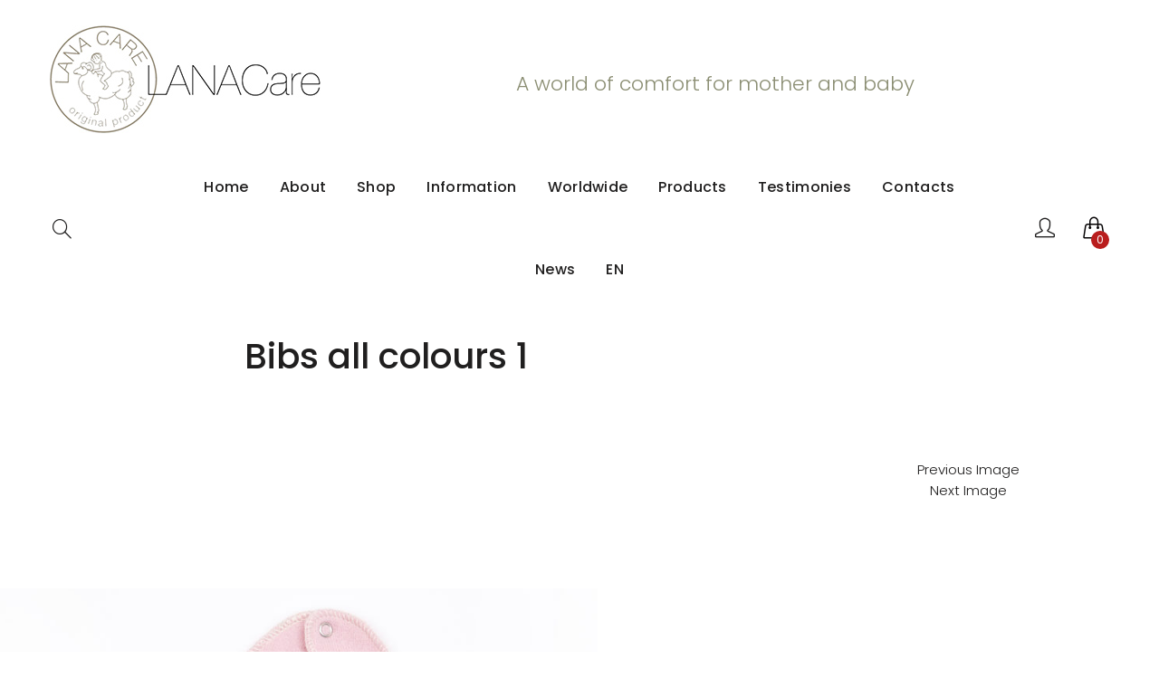

--- FILE ---
content_type: text/html; charset=UTF-8
request_url: https://lanacare.com/?attachment_id=1619
body_size: 16365
content:
<!DOCTYPE html>
<html lang="en-US">
<head>
    <meta name="verify-paysera" content="886898e9eec6a6c8d2b7ebccbee735c6">
    <meta charset="UTF-8">
    <meta name="viewport" content="width=device-width">
    <link rel="profile" href="https://gmpg.org/xfn/11" />
    <link rel="pingback" href="https://lanacare.com/xmlrpc.php">
        <!-- Google Tag Manager -->
<script>(function(w,d,s,l,i){w[l]=w[l]||[];w[l].push({'gtm.start':
new Date().getTime(),event:'gtm.js'});var f=d.getElementsByTagName(s)[0],
j=d.createElement(s),dl=l!='dataLayer'?'&l='+l:'';j.async=true;j.src=
'https://www.googletagmanager.com/gtm.js?id='+i+dl;f.parentNode.insertBefore(j,f);
})(window,document,'script','dataLayer','GTM-5T7W8D3');</script>
<!-- End Google Tag Manager -->
    <meta name='robots' content='index, follow, max-image-preview:large, max-snippet:-1, max-video-preview:-1' />
<link rel="alternate" hreflang="en-us" href="https://lanacare.com/bibs-all-colours-1/" />
<link rel="alternate" hreflang="ru-ru" href="https://lanacare.com/ru/?attachment_id=1619" />
<link rel="alternate" hreflang="de-de" href="https://lanacare.com/de/?attachment_id=3140" />
<link rel="alternate" hreflang="x-default" href="https://lanacare.com/bibs-all-colours-1/" />

	<!-- This site is optimized with the Yoast SEO plugin v19.12 - https://yoast.com/wordpress/plugins/seo/ -->
	<title>Bibs all colours 1 - Lana Care</title>
	<link rel="canonical" href="https://lanacare.com/" />
	<meta property="og:locale" content="en_US" />
	<meta property="og:type" content="article" />
	<meta property="og:title" content="Bibs all colours 1 - Lana Care" />
	<meta property="og:url" content="https://lanacare.com/" />
	<meta property="og:site_name" content="Lana Care" />
	<meta property="og:image" content="https://lanacare.com" />
	<meta property="og:image:width" content="1299" />
	<meta property="og:image:height" content="1299" />
	<meta property="og:image:type" content="image/jpeg" />
	<script type="application/ld+json" class="yoast-schema-graph">{"@context":"https://schema.org","@graph":[{"@type":"WebPage","@id":"https://lanacare.com/","url":"https://lanacare.com/","name":"Bibs all colours 1 - Lana Care","isPartOf":{"@id":"https://lanacare.com/#website"},"primaryImageOfPage":{"@id":"https://lanacare.com/#primaryimage"},"image":{"@id":"https://lanacare.com/#primaryimage"},"thumbnailUrl":"https://lanacare.com/wp-content/uploads/2015/06/Bibs-all-colours-1.jpg","datePublished":"2015-06-03T12:30:03+00:00","dateModified":"2015-06-03T12:30:03+00:00","breadcrumb":{"@id":"https://lanacare.com/#breadcrumb"},"inLanguage":"en-US","potentialAction":[{"@type":"ReadAction","target":["https://lanacare.com/"]}]},{"@type":"ImageObject","inLanguage":"en-US","@id":"https://lanacare.com/#primaryimage","url":"https://lanacare.com/wp-content/uploads/2015/06/Bibs-all-colours-1.jpg","contentUrl":"https://lanacare.com/wp-content/uploads/2015/06/Bibs-all-colours-1.jpg","width":1299,"height":1299},{"@type":"BreadcrumbList","@id":"https://lanacare.com/#breadcrumb","itemListElement":[{"@type":"ListItem","position":1,"name":"Home","item":"https://lanacare.com/"},{"@type":"ListItem","position":2,"name":"Детский нагрудник","item":"https://lanacare.com/ru/продукт/%d0%b4%d0%b5%d1%82%d1%81%d0%ba%d0%b8%d0%b9-%d0%bd%d0%b0%d0%b3%d1%80%d1%83%d0%b4%d0%bd%d0%b8%d0%ba/"},{"@type":"ListItem","position":3,"name":"Bibs all colours 1"}]},{"@type":"WebSite","@id":"https://lanacare.com/#website","url":"https://lanacare.com/","name":"Lana Care","description":"a world of comfort for mother and baby","potentialAction":[{"@type":"SearchAction","target":{"@type":"EntryPoint","urlTemplate":"https://lanacare.com/?s={search_term_string}"},"query-input":"required name=search_term_string"}],"inLanguage":"en-US"}]}</script>
	<!-- / Yoast SEO plugin. -->


<link rel='dns-prefetch' href='//cdn.jsdelivr.net' />
<link rel='dns-prefetch' href='//fonts.googleapis.com' />
<link rel='dns-prefetch' href='//use.fontawesome.com' />
<link rel="alternate" type="application/rss+xml" title="Lana Care &raquo; Feed" href="https://lanacare.com/feed/" />
<script type="text/javascript">
window._wpemojiSettings = {"baseUrl":"https:\/\/s.w.org\/images\/core\/emoji\/14.0.0\/72x72\/","ext":".png","svgUrl":"https:\/\/s.w.org\/images\/core\/emoji\/14.0.0\/svg\/","svgExt":".svg","source":{"concatemoji":"https:\/\/lanacare.com\/wp-includes\/js\/wp-emoji-release.min.js?ver=6.1.9"}};
/*! This file is auto-generated */
!function(e,a,t){var n,r,o,i=a.createElement("canvas"),p=i.getContext&&i.getContext("2d");function s(e,t){var a=String.fromCharCode,e=(p.clearRect(0,0,i.width,i.height),p.fillText(a.apply(this,e),0,0),i.toDataURL());return p.clearRect(0,0,i.width,i.height),p.fillText(a.apply(this,t),0,0),e===i.toDataURL()}function c(e){var t=a.createElement("script");t.src=e,t.defer=t.type="text/javascript",a.getElementsByTagName("head")[0].appendChild(t)}for(o=Array("flag","emoji"),t.supports={everything:!0,everythingExceptFlag:!0},r=0;r<o.length;r++)t.supports[o[r]]=function(e){if(p&&p.fillText)switch(p.textBaseline="top",p.font="600 32px Arial",e){case"flag":return s([127987,65039,8205,9895,65039],[127987,65039,8203,9895,65039])?!1:!s([55356,56826,55356,56819],[55356,56826,8203,55356,56819])&&!s([55356,57332,56128,56423,56128,56418,56128,56421,56128,56430,56128,56423,56128,56447],[55356,57332,8203,56128,56423,8203,56128,56418,8203,56128,56421,8203,56128,56430,8203,56128,56423,8203,56128,56447]);case"emoji":return!s([129777,127995,8205,129778,127999],[129777,127995,8203,129778,127999])}return!1}(o[r]),t.supports.everything=t.supports.everything&&t.supports[o[r]],"flag"!==o[r]&&(t.supports.everythingExceptFlag=t.supports.everythingExceptFlag&&t.supports[o[r]]);t.supports.everythingExceptFlag=t.supports.everythingExceptFlag&&!t.supports.flag,t.DOMReady=!1,t.readyCallback=function(){t.DOMReady=!0},t.supports.everything||(n=function(){t.readyCallback()},a.addEventListener?(a.addEventListener("DOMContentLoaded",n,!1),e.addEventListener("load",n,!1)):(e.attachEvent("onload",n),a.attachEvent("onreadystatechange",function(){"complete"===a.readyState&&t.readyCallback()})),(e=t.source||{}).concatemoji?c(e.concatemoji):e.wpemoji&&e.twemoji&&(c(e.twemoji),c(e.wpemoji)))}(window,document,window._wpemojiSettings);
</script>
<style type="text/css">
img.wp-smiley,
img.emoji {
	display: inline !important;
	border: none !important;
	box-shadow: none !important;
	height: 1em !important;
	width: 1em !important;
	margin: 0 0.07em !important;
	vertical-align: -0.1em !important;
	background: none !important;
	padding: 0 !important;
}
</style>
	<link rel='stylesheet' id='dashicons-css' href='https://lanacare.com/wp-includes/css/dashicons.min.css?ver=6.1.9' type='text/css' media='all' />
<link rel='stylesheet' id='thickbox-css' href='https://lanacare.com/wp-includes/js/thickbox/thickbox.css?ver=6.1.9' type='text/css' media='all' />
<link rel='stylesheet' id='wp-block-library-css' href='https://lanacare.com/wp-includes/css/dist/block-library/style.min.css?ver=6.1.9' type='text/css' media='all' />
<style id='wp-block-library-theme-inline-css' type='text/css'>
.wp-block-audio figcaption{color:#555;font-size:13px;text-align:center}.is-dark-theme .wp-block-audio figcaption{color:hsla(0,0%,100%,.65)}.wp-block-audio{margin:0 0 1em}.wp-block-code{border:1px solid #ccc;border-radius:4px;font-family:Menlo,Consolas,monaco,monospace;padding:.8em 1em}.wp-block-embed figcaption{color:#555;font-size:13px;text-align:center}.is-dark-theme .wp-block-embed figcaption{color:hsla(0,0%,100%,.65)}.wp-block-embed{margin:0 0 1em}.blocks-gallery-caption{color:#555;font-size:13px;text-align:center}.is-dark-theme .blocks-gallery-caption{color:hsla(0,0%,100%,.65)}.wp-block-image figcaption{color:#555;font-size:13px;text-align:center}.is-dark-theme .wp-block-image figcaption{color:hsla(0,0%,100%,.65)}.wp-block-image{margin:0 0 1em}.wp-block-pullquote{border-top:4px solid;border-bottom:4px solid;margin-bottom:1.75em;color:currentColor}.wp-block-pullquote__citation,.wp-block-pullquote cite,.wp-block-pullquote footer{color:currentColor;text-transform:uppercase;font-size:.8125em;font-style:normal}.wp-block-quote{border-left:.25em solid;margin:0 0 1.75em;padding-left:1em}.wp-block-quote cite,.wp-block-quote footer{color:currentColor;font-size:.8125em;position:relative;font-style:normal}.wp-block-quote.has-text-align-right{border-left:none;border-right:.25em solid;padding-left:0;padding-right:1em}.wp-block-quote.has-text-align-center{border:none;padding-left:0}.wp-block-quote.is-large,.wp-block-quote.is-style-large,.wp-block-quote.is-style-plain{border:none}.wp-block-search .wp-block-search__label{font-weight:700}.wp-block-search__button{border:1px solid #ccc;padding:.375em .625em}:where(.wp-block-group.has-background){padding:1.25em 2.375em}.wp-block-separator.has-css-opacity{opacity:.4}.wp-block-separator{border:none;border-bottom:2px solid;margin-left:auto;margin-right:auto}.wp-block-separator.has-alpha-channel-opacity{opacity:1}.wp-block-separator:not(.is-style-wide):not(.is-style-dots){width:100px}.wp-block-separator.has-background:not(.is-style-dots){border-bottom:none;height:1px}.wp-block-separator.has-background:not(.is-style-wide):not(.is-style-dots){height:2px}.wp-block-table{margin:"0 0 1em 0"}.wp-block-table thead{border-bottom:3px solid}.wp-block-table tfoot{border-top:3px solid}.wp-block-table td,.wp-block-table th{word-break:normal}.wp-block-table figcaption{color:#555;font-size:13px;text-align:center}.is-dark-theme .wp-block-table figcaption{color:hsla(0,0%,100%,.65)}.wp-block-video figcaption{color:#555;font-size:13px;text-align:center}.is-dark-theme .wp-block-video figcaption{color:hsla(0,0%,100%,.65)}.wp-block-video{margin:0 0 1em}.wp-block-template-part.has-background{padding:1.25em 2.375em;margin-top:0;margin-bottom:0}
</style>
<link rel='stylesheet' id='wc-blocks-vendors-style-css' href='https://lanacare.com/wp-content/plugins/woocommerce/packages/woocommerce-blocks/build/wc-blocks-vendors-style.css?ver=8.9.2' type='text/css' media='all' />
<link rel='stylesheet' id='wc-blocks-style-css' href='https://lanacare.com/wp-content/plugins/woocommerce/packages/woocommerce-blocks/build/wc-blocks-style.css?ver=8.9.2' type='text/css' media='all' />
<link rel='stylesheet' id='classic-theme-styles-css' href='https://lanacare.com/wp-includes/css/classic-themes.min.css?ver=1' type='text/css' media='all' />
<style id='global-styles-inline-css' type='text/css'>
body{--wp--preset--color--black: #000000;--wp--preset--color--cyan-bluish-gray: #abb8c3;--wp--preset--color--white: #ffffff;--wp--preset--color--pale-pink: #f78da7;--wp--preset--color--vivid-red: #cf2e2e;--wp--preset--color--luminous-vivid-orange: #ff6900;--wp--preset--color--luminous-vivid-amber: #fcb900;--wp--preset--color--light-green-cyan: #7bdcb5;--wp--preset--color--vivid-green-cyan: #00d084;--wp--preset--color--pale-cyan-blue: #8ed1fc;--wp--preset--color--vivid-cyan-blue: #0693e3;--wp--preset--color--vivid-purple: #9b51e0;--wp--preset--color--strong-magenta: #a156b4;--wp--preset--color--light-grayish-magenta: #d0a5db;--wp--preset--color--very-light-gray: #eee;--wp--preset--color--very-dark-gray: #444;--wp--preset--gradient--vivid-cyan-blue-to-vivid-purple: linear-gradient(135deg,rgba(6,147,227,1) 0%,rgb(155,81,224) 100%);--wp--preset--gradient--light-green-cyan-to-vivid-green-cyan: linear-gradient(135deg,rgb(122,220,180) 0%,rgb(0,208,130) 100%);--wp--preset--gradient--luminous-vivid-amber-to-luminous-vivid-orange: linear-gradient(135deg,rgba(252,185,0,1) 0%,rgba(255,105,0,1) 100%);--wp--preset--gradient--luminous-vivid-orange-to-vivid-red: linear-gradient(135deg,rgba(255,105,0,1) 0%,rgb(207,46,46) 100%);--wp--preset--gradient--very-light-gray-to-cyan-bluish-gray: linear-gradient(135deg,rgb(238,238,238) 0%,rgb(169,184,195) 100%);--wp--preset--gradient--cool-to-warm-spectrum: linear-gradient(135deg,rgb(74,234,220) 0%,rgb(151,120,209) 20%,rgb(207,42,186) 40%,rgb(238,44,130) 60%,rgb(251,105,98) 80%,rgb(254,248,76) 100%);--wp--preset--gradient--blush-light-purple: linear-gradient(135deg,rgb(255,206,236) 0%,rgb(152,150,240) 100%);--wp--preset--gradient--blush-bordeaux: linear-gradient(135deg,rgb(254,205,165) 0%,rgb(254,45,45) 50%,rgb(107,0,62) 100%);--wp--preset--gradient--luminous-dusk: linear-gradient(135deg,rgb(255,203,112) 0%,rgb(199,81,192) 50%,rgb(65,88,208) 100%);--wp--preset--gradient--pale-ocean: linear-gradient(135deg,rgb(255,245,203) 0%,rgb(182,227,212) 50%,rgb(51,167,181) 100%);--wp--preset--gradient--electric-grass: linear-gradient(135deg,rgb(202,248,128) 0%,rgb(113,206,126) 100%);--wp--preset--gradient--midnight: linear-gradient(135deg,rgb(2,3,129) 0%,rgb(40,116,252) 100%);--wp--preset--duotone--dark-grayscale: url('#wp-duotone-dark-grayscale');--wp--preset--duotone--grayscale: url('#wp-duotone-grayscale');--wp--preset--duotone--purple-yellow: url('#wp-duotone-purple-yellow');--wp--preset--duotone--blue-red: url('#wp-duotone-blue-red');--wp--preset--duotone--midnight: url('#wp-duotone-midnight');--wp--preset--duotone--magenta-yellow: url('#wp-duotone-magenta-yellow');--wp--preset--duotone--purple-green: url('#wp-duotone-purple-green');--wp--preset--duotone--blue-orange: url('#wp-duotone-blue-orange');--wp--preset--font-size--small: 13px;--wp--preset--font-size--medium: 20px;--wp--preset--font-size--large: 36px;--wp--preset--font-size--x-large: 42px;--wp--preset--spacing--20: 0.44rem;--wp--preset--spacing--30: 0.67rem;--wp--preset--spacing--40: 1rem;--wp--preset--spacing--50: 1.5rem;--wp--preset--spacing--60: 2.25rem;--wp--preset--spacing--70: 3.38rem;--wp--preset--spacing--80: 5.06rem;}:where(.is-layout-flex){gap: 0.5em;}body .is-layout-flow > .alignleft{float: left;margin-inline-start: 0;margin-inline-end: 2em;}body .is-layout-flow > .alignright{float: right;margin-inline-start: 2em;margin-inline-end: 0;}body .is-layout-flow > .aligncenter{margin-left: auto !important;margin-right: auto !important;}body .is-layout-constrained > .alignleft{float: left;margin-inline-start: 0;margin-inline-end: 2em;}body .is-layout-constrained > .alignright{float: right;margin-inline-start: 2em;margin-inline-end: 0;}body .is-layout-constrained > .aligncenter{margin-left: auto !important;margin-right: auto !important;}body .is-layout-constrained > :where(:not(.alignleft):not(.alignright):not(.alignfull)){max-width: var(--wp--style--global--content-size);margin-left: auto !important;margin-right: auto !important;}body .is-layout-constrained > .alignwide{max-width: var(--wp--style--global--wide-size);}body .is-layout-flex{display: flex;}body .is-layout-flex{flex-wrap: wrap;align-items: center;}body .is-layout-flex > *{margin: 0;}:where(.wp-block-columns.is-layout-flex){gap: 2em;}.has-black-color{color: var(--wp--preset--color--black) !important;}.has-cyan-bluish-gray-color{color: var(--wp--preset--color--cyan-bluish-gray) !important;}.has-white-color{color: var(--wp--preset--color--white) !important;}.has-pale-pink-color{color: var(--wp--preset--color--pale-pink) !important;}.has-vivid-red-color{color: var(--wp--preset--color--vivid-red) !important;}.has-luminous-vivid-orange-color{color: var(--wp--preset--color--luminous-vivid-orange) !important;}.has-luminous-vivid-amber-color{color: var(--wp--preset--color--luminous-vivid-amber) !important;}.has-light-green-cyan-color{color: var(--wp--preset--color--light-green-cyan) !important;}.has-vivid-green-cyan-color{color: var(--wp--preset--color--vivid-green-cyan) !important;}.has-pale-cyan-blue-color{color: var(--wp--preset--color--pale-cyan-blue) !important;}.has-vivid-cyan-blue-color{color: var(--wp--preset--color--vivid-cyan-blue) !important;}.has-vivid-purple-color{color: var(--wp--preset--color--vivid-purple) !important;}.has-black-background-color{background-color: var(--wp--preset--color--black) !important;}.has-cyan-bluish-gray-background-color{background-color: var(--wp--preset--color--cyan-bluish-gray) !important;}.has-white-background-color{background-color: var(--wp--preset--color--white) !important;}.has-pale-pink-background-color{background-color: var(--wp--preset--color--pale-pink) !important;}.has-vivid-red-background-color{background-color: var(--wp--preset--color--vivid-red) !important;}.has-luminous-vivid-orange-background-color{background-color: var(--wp--preset--color--luminous-vivid-orange) !important;}.has-luminous-vivid-amber-background-color{background-color: var(--wp--preset--color--luminous-vivid-amber) !important;}.has-light-green-cyan-background-color{background-color: var(--wp--preset--color--light-green-cyan) !important;}.has-vivid-green-cyan-background-color{background-color: var(--wp--preset--color--vivid-green-cyan) !important;}.has-pale-cyan-blue-background-color{background-color: var(--wp--preset--color--pale-cyan-blue) !important;}.has-vivid-cyan-blue-background-color{background-color: var(--wp--preset--color--vivid-cyan-blue) !important;}.has-vivid-purple-background-color{background-color: var(--wp--preset--color--vivid-purple) !important;}.has-black-border-color{border-color: var(--wp--preset--color--black) !important;}.has-cyan-bluish-gray-border-color{border-color: var(--wp--preset--color--cyan-bluish-gray) !important;}.has-white-border-color{border-color: var(--wp--preset--color--white) !important;}.has-pale-pink-border-color{border-color: var(--wp--preset--color--pale-pink) !important;}.has-vivid-red-border-color{border-color: var(--wp--preset--color--vivid-red) !important;}.has-luminous-vivid-orange-border-color{border-color: var(--wp--preset--color--luminous-vivid-orange) !important;}.has-luminous-vivid-amber-border-color{border-color: var(--wp--preset--color--luminous-vivid-amber) !important;}.has-light-green-cyan-border-color{border-color: var(--wp--preset--color--light-green-cyan) !important;}.has-vivid-green-cyan-border-color{border-color: var(--wp--preset--color--vivid-green-cyan) !important;}.has-pale-cyan-blue-border-color{border-color: var(--wp--preset--color--pale-cyan-blue) !important;}.has-vivid-cyan-blue-border-color{border-color: var(--wp--preset--color--vivid-cyan-blue) !important;}.has-vivid-purple-border-color{border-color: var(--wp--preset--color--vivid-purple) !important;}.has-vivid-cyan-blue-to-vivid-purple-gradient-background{background: var(--wp--preset--gradient--vivid-cyan-blue-to-vivid-purple) !important;}.has-light-green-cyan-to-vivid-green-cyan-gradient-background{background: var(--wp--preset--gradient--light-green-cyan-to-vivid-green-cyan) !important;}.has-luminous-vivid-amber-to-luminous-vivid-orange-gradient-background{background: var(--wp--preset--gradient--luminous-vivid-amber-to-luminous-vivid-orange) !important;}.has-luminous-vivid-orange-to-vivid-red-gradient-background{background: var(--wp--preset--gradient--luminous-vivid-orange-to-vivid-red) !important;}.has-very-light-gray-to-cyan-bluish-gray-gradient-background{background: var(--wp--preset--gradient--very-light-gray-to-cyan-bluish-gray) !important;}.has-cool-to-warm-spectrum-gradient-background{background: var(--wp--preset--gradient--cool-to-warm-spectrum) !important;}.has-blush-light-purple-gradient-background{background: var(--wp--preset--gradient--blush-light-purple) !important;}.has-blush-bordeaux-gradient-background{background: var(--wp--preset--gradient--blush-bordeaux) !important;}.has-luminous-dusk-gradient-background{background: var(--wp--preset--gradient--luminous-dusk) !important;}.has-pale-ocean-gradient-background{background: var(--wp--preset--gradient--pale-ocean) !important;}.has-electric-grass-gradient-background{background: var(--wp--preset--gradient--electric-grass) !important;}.has-midnight-gradient-background{background: var(--wp--preset--gradient--midnight) !important;}.has-small-font-size{font-size: var(--wp--preset--font-size--small) !important;}.has-medium-font-size{font-size: var(--wp--preset--font-size--medium) !important;}.has-large-font-size{font-size: var(--wp--preset--font-size--large) !important;}.has-x-large-font-size{font-size: var(--wp--preset--font-size--x-large) !important;}
.wp-block-navigation a:where(:not(.wp-element-button)){color: inherit;}
:where(.wp-block-columns.is-layout-flex){gap: 2em;}
.wp-block-pullquote{font-size: 1.5em;line-height: 1.6;}
</style>
<link rel='stylesheet' id='contact-form-7-css' href='https://lanacare.com/wp-content/plugins/contact-form-7/includes/css/styles.css?ver=5.7' type='text/css' media='all' />
<link rel='stylesheet' id='eh-style-css' href='https://lanacare.com/wp-content/plugins/payment-gateway-stripe-and-woocommerce-integration/assets/css/eh-style.css?ver=3.7.5' type='text/css' media='all' />
<link rel='stylesheet' id='core-front-css' href='https://lanacare.com/wp-content/plugins/trebol-core/assets/css/na-core-front.css?ver=1.01' type='text/css' media='all' />
<link rel='stylesheet' id='woo-advanced-discounts-css' href='https://lanacare.com/wp-content/plugins/woo-advanced-discounts/public/css/wad-public.css?ver=2.28.2' type='text/css' media='all' />
<link rel='stylesheet' id='o-tooltip-css' href='https://lanacare.com/wp-content/plugins/woo-advanced-discounts/public/css/tooltip.min.css?ver=2.28.2' type='text/css' media='all' />
<link rel='stylesheet' id='paysera-select-2-css-css' href='https://cdn.jsdelivr.net/npm/select2@4.1.0-rc.0/dist/css/select2.min.css?ver=6.1.9' type='text/css' media='all' />
<style id='woocommerce-inline-inline-css' type='text/css'>
.woocommerce form .form-row .required { visibility: visible; }
</style>
<link rel='stylesheet' id='aws-style-css' href='https://lanacare.com/wp-content/plugins/advanced-woo-search/assets/css/common.min.css?ver=2.69' type='text/css' media='all' />
<link rel='stylesheet' id='wpml-legacy-horizontal-list-0-css' href='//lanacare.com/wp-content/plugins/sitepress-multilingual-cms/templates/language-switchers/legacy-list-horizontal/style.min.css?ver=1' type='text/css' media='all' />
<style id='wpml-legacy-horizontal-list-0-inline-css' type='text/css'>
.wpml-ls-statics-shortcode_actions{background-color:#ffffff;}.wpml-ls-statics-shortcode_actions, .wpml-ls-statics-shortcode_actions .wpml-ls-sub-menu, .wpml-ls-statics-shortcode_actions a {border-color:#cdcdcd;}.wpml-ls-statics-shortcode_actions a {color:#444444;background-color:#ffffff;}.wpml-ls-statics-shortcode_actions a:hover,.wpml-ls-statics-shortcode_actions a:focus {color:#000000;background-color:#eeeeee;}.wpml-ls-statics-shortcode_actions .wpml-ls-current-language>a {color:#444444;background-color:#ffffff;}.wpml-ls-statics-shortcode_actions .wpml-ls-current-language:hover>a, .wpml-ls-statics-shortcode_actions .wpml-ls-current-language>a:focus {color:#000000;background-color:#eeeeee;}
</style>
<link rel='stylesheet' id='wpml-menu-item-0-css' href='//lanacare.com/wp-content/plugins/sitepress-multilingual-cms/templates/language-switchers/menu-item/style.min.css?ver=1' type='text/css' media='all' />
<link rel='stylesheet' id='cms-navigation-style-base-css' href='https://lanacare.com/wp-content/plugins/wpml-cms-nav/res/css/cms-navigation-base.css?ver=1.5.5' type='text/css' media='screen' />
<link rel='stylesheet' id='cms-navigation-style-css' href='https://lanacare.com/wp-content/plugins/wpml-cms-nav/res/css/cms-navigation.css?ver=1.5.5' type='text/css' media='screen' />
<link rel='stylesheet' id='trebol-fonts-css' href='//fonts.googleapis.com/css?family=Poppins%3A300%2C400%2C500%2C600%2C700&#038;subset=latin%2Clatin-ext' type='text/css' media='all' />
<link rel='stylesheet' id='bootstrap-css' href='https://lanacare.com/wp-content/themes/trebol/assets/css/bootstrap.min.css?ver=3.0.2%20' type='text/css' media='all' />
<link rel='stylesheet' id='photoswipe-css' href='https://lanacare.com/wp-content/plugins/woocommerce/assets/css/photoswipe/photoswipe.min.css?ver=7.2.0' type='text/css' media='all' />
<link rel='stylesheet' id='photoswipe-default-skin-css' href='https://lanacare.com/wp-content/plugins/woocommerce/assets/css/photoswipe/default-skin/default-skin.min.css?ver=7.2.0' type='text/css' media='all' />
<link rel='stylesheet' id='jquery-ui-css' href='https://lanacare.com/wp-content/themes/trebol/inc/customize/assets/css/jquery-ui.min.css' type='text/css' media='all' />
<link rel='stylesheet' id='trebol-main-css' href='https://lanacare.com/wp-content/themes/trebol/style.css' type='text/css' media='all' />
<link rel='stylesheet' id='trebol-css' href='https://lanacare.com/wp-content/themes/trebol/assets/css/style-default.min.css?ver=6.1.9' type='text/css' media='all' />
<link rel='stylesheet' id='font-awesome-official-css' href='https://use.fontawesome.com/releases/v5.13.0/css/all.css' type='text/css' media='all' integrity="sha384-Bfad6CLCknfcloXFOyFnlgtENryhrpZCe29RTifKEixXQZ38WheV+i/6YWSzkz3V" crossorigin="anonymous" />
<link rel='stylesheet' id='trebol-child-theme-css' href='https://lanacare.com/wp-content/themes/trebol-child/style.css?ver=6.1.9' type='text/css' media='all' />
<link rel='stylesheet' id='font-awesome-official-v4shim-css' href='https://use.fontawesome.com/releases/v5.13.0/css/v4-shims.css' type='text/css' media='all' integrity="sha384-/7iOrVBege33/9vHFYEtviVcxjUsNCqyeMnlW/Ms+PH8uRdFkKFmqf9CbVAN0Qef" crossorigin="anonymous" />
<style id='font-awesome-official-v4shim-inline-css' type='text/css'>
@font-face {
font-family: "FontAwesome";
font-display: block;
src: url("https://use.fontawesome.com/releases/v5.13.0/webfonts/fa-brands-400.eot"),
		url("https://use.fontawesome.com/releases/v5.13.0/webfonts/fa-brands-400.eot?#iefix") format("embedded-opentype"),
		url("https://use.fontawesome.com/releases/v5.13.0/webfonts/fa-brands-400.woff2") format("woff2"),
		url("https://use.fontawesome.com/releases/v5.13.0/webfonts/fa-brands-400.woff") format("woff"),
		url("https://use.fontawesome.com/releases/v5.13.0/webfonts/fa-brands-400.ttf") format("truetype"),
		url("https://use.fontawesome.com/releases/v5.13.0/webfonts/fa-brands-400.svg#fontawesome") format("svg");
}

@font-face {
font-family: "FontAwesome";
font-display: block;
src: url("https://use.fontawesome.com/releases/v5.13.0/webfonts/fa-solid-900.eot"),
		url("https://use.fontawesome.com/releases/v5.13.0/webfonts/fa-solid-900.eot?#iefix") format("embedded-opentype"),
		url("https://use.fontawesome.com/releases/v5.13.0/webfonts/fa-solid-900.woff2") format("woff2"),
		url("https://use.fontawesome.com/releases/v5.13.0/webfonts/fa-solid-900.woff") format("woff"),
		url("https://use.fontawesome.com/releases/v5.13.0/webfonts/fa-solid-900.ttf") format("truetype"),
		url("https://use.fontawesome.com/releases/v5.13.0/webfonts/fa-solid-900.svg#fontawesome") format("svg");
}

@font-face {
font-family: "FontAwesome";
font-display: block;
src: url("https://use.fontawesome.com/releases/v5.13.0/webfonts/fa-regular-400.eot"),
		url("https://use.fontawesome.com/releases/v5.13.0/webfonts/fa-regular-400.eot?#iefix") format("embedded-opentype"),
		url("https://use.fontawesome.com/releases/v5.13.0/webfonts/fa-regular-400.woff2") format("woff2"),
		url("https://use.fontawesome.com/releases/v5.13.0/webfonts/fa-regular-400.woff") format("woff"),
		url("https://use.fontawesome.com/releases/v5.13.0/webfonts/fa-regular-400.ttf") format("truetype"),
		url("https://use.fontawesome.com/releases/v5.13.0/webfonts/fa-regular-400.svg#fontawesome") format("svg");
unicode-range: U+F004-F005,U+F007,U+F017,U+F022,U+F024,U+F02E,U+F03E,U+F044,U+F057-F059,U+F06E,U+F070,U+F075,U+F07B-F07C,U+F080,U+F086,U+F089,U+F094,U+F09D,U+F0A0,U+F0A4-F0A7,U+F0C5,U+F0C7-F0C8,U+F0E0,U+F0EB,U+F0F3,U+F0F8,U+F0FE,U+F111,U+F118-F11A,U+F11C,U+F133,U+F144,U+F146,U+F14A,U+F14D-F14E,U+F150-F152,U+F15B-F15C,U+F164-F165,U+F185-F186,U+F191-F192,U+F1AD,U+F1C1-F1C9,U+F1CD,U+F1D8,U+F1E3,U+F1EA,U+F1F6,U+F1F9,U+F20A,U+F247-F249,U+F24D,U+F254-F25B,U+F25D,U+F267,U+F271-F274,U+F279,U+F28B,U+F28D,U+F2B5-F2B6,U+F2B9,U+F2BB,U+F2BD,U+F2C1-F2C2,U+F2D0,U+F2D2,U+F2DC,U+F2ED,U+F328,U+F358-F35B,U+F3A5,U+F3D1,U+F410,U+F4AD;
}
</style>
<script type='text/javascript' src='https://lanacare.com/wp-includes/js/jquery/jquery.min.js?ver=3.6.1' id='jquery-core-js'></script>
<script type='text/javascript' src='https://lanacare.com/wp-includes/js/jquery/jquery-migrate.min.js?ver=3.3.2' id='jquery-migrate-js'></script>
<script type='text/javascript' src='https://lanacare.com/wp-content/plugins/revslider/public/assets/js/rbtools.min.js?ver=6.5.3' async id='tp-tools-js'></script>
<script type='text/javascript' src='https://lanacare.com/wp-content/plugins/revslider/public/assets/js/rs6.min.js?ver=6.5.3' async id='revmin-js'></script>
<script type='text/javascript' src='https://lanacare.com/wp-content/plugins/woo-advanced-discounts/public/js/wad-public.js?ver=2.28.2' id='woo-advanced-discounts-js'></script>
<script type='text/javascript' src='https://lanacare.com/wp-content/plugins/woo-advanced-discounts/public/js/tooltip.min.js?ver=2.28.2' id='o-tooltip-js'></script>
<script type='text/javascript' src='https://cdn.jsdelivr.net/npm/select2@4.1.0-rc.0/dist/js/select2.min.js?ver=6.1.9' id='paysera-select-2-js-js'></script>
<script type='text/javascript' src='https://lanacare.com/wp-content/plugins/woo-payment-gateway-paysera/assets/js/delivery/frontend.js?ver=6.1.9' id='paysera-delivery-frontend-js-js'></script>
<script type='text/javascript' src='https://lanacare.com/wp-content/plugins/woocommerce/assets/js/jquery-blockui/jquery.blockUI.min.js?ver=2.7.0-wc.7.2.0' id='jquery-blockui-js'></script>
<script type='text/javascript' id='wc-add-to-cart-js-extra'>
/* <![CDATA[ */
var wc_add_to_cart_params = {"ajax_url":"\/wp-admin\/admin-ajax.php","wc_ajax_url":"\/?wc-ajax=%%endpoint%%","i18n_view_cart":"View cart","cart_url":"https:\/\/lanacare.com\/cart\/","is_cart":"","cart_redirect_after_add":"yes"};
/* ]]> */
</script>
<script type='text/javascript' src='https://lanacare.com/wp-content/plugins/woocommerce/assets/js/frontend/add-to-cart.min.js?ver=7.2.0' id='wc-add-to-cart-js'></script>
<script type='text/javascript' src='https://lanacare.com/wp-content/plugins/js_composer/assets/js/vendors/woocommerce-add-to-cart.js?ver=6.1' id='vc_woocommerce-add-to-cart-js-js'></script>
<script type='text/javascript' src='https://lanacare.com/wp-content/themes/trebol/assets/js/plugins/keyboard-image-navigation.min.js?ver=20141010' id='trebol-theme-keyboard-image-navigation-js'></script>
<link rel="https://api.w.org/" href="https://lanacare.com/wp-json/" /><link rel="alternate" type="application/json" href="https://lanacare.com/wp-json/wp/v2/media/1619" /><link rel="EditURI" type="application/rsd+xml" title="RSD" href="https://lanacare.com/xmlrpc.php?rsd" />
<link rel="wlwmanifest" type="application/wlwmanifest+xml" href="https://lanacare.com/wp-includes/wlwmanifest.xml" />
<meta name="generator" content="WordPress 6.1.9" />
<meta name="generator" content="WooCommerce 7.2.0" />
<link rel='shortlink' href='https://lanacare.com/?p=1619' />
<link rel="alternate" type="application/json+oembed" href="https://lanacare.com/wp-json/oembed/1.0/embed?url=https%3A%2F%2Flanacare.com%2F%3Fattachment_id%3D1619" />
<link rel="alternate" type="text/xml+oembed" href="https://lanacare.com/wp-json/oembed/1.0/embed?url=https%3A%2F%2Flanacare.com%2F%3Fattachment_id%3D1619&#038;format=xml" />
<meta name="generator" content="WPML ver:4.5.14 stt:1,3,47;" />
    <meta property="fb:app_id" content="" />
<link rel="apple-touch-icon" sizes="114x114" href="/wp-content/uploads/fbrfg/apple-touch-icon.png">
<link rel="icon" type="image/png" sizes="32x32" href="/wp-content/uploads/fbrfg/favicon-32x32.png">
<link rel="icon" type="image/png" sizes="16x16" href="/wp-content/uploads/fbrfg/favicon-16x16.png">
<link rel="manifest" href="/wp-content/uploads/fbrfg/site.webmanifest">
<link rel="mask-icon" href="/wp-content/uploads/fbrfg/safari-pinned-tab.svg" color="#5bbad5">
<link rel="shortcut icon" href="/wp-content/uploads/fbrfg/favicon.ico">
<meta name="msapplication-TileColor" content="#da532c">
<meta name="msapplication-config" content="/wp-content/uploads/fbrfg/browserconfig.xml">
<meta name="theme-color" content="#ffffff">	<noscript><style>.woocommerce-product-gallery{ opacity: 1 !important; }</style></noscript>
				<script  type="text/javascript">
				!function(f,b,e,v,n,t,s){if(f.fbq)return;n=f.fbq=function(){n.callMethod?
					n.callMethod.apply(n,arguments):n.queue.push(arguments)};if(!f._fbq)f._fbq=n;
					n.push=n;n.loaded=!0;n.version='2.0';n.queue=[];t=b.createElement(e);t.async=!0;
					t.src=v;s=b.getElementsByTagName(e)[0];s.parentNode.insertBefore(t,s)}(window,
					document,'script','https://connect.facebook.net/en_US/fbevents.js');
			</script>
			<!-- WooCommerce Facebook Integration Begin -->
			<script  type="text/javascript">

				fbq('init', '324316434860286', {}, {
    "agent": "woocommerce-7.2.0-3.0.6"
});

				fbq( 'track', 'PageView', {
    "source": "woocommerce",
    "version": "7.2.0",
    "pluginVersion": "3.0.6"
} );

				document.addEventListener( 'DOMContentLoaded', function() {
					jQuery && jQuery( function( $ ) {
						// Insert placeholder for events injected when a product is added to the cart through AJAX.
						$( document.body ).append( '<div class=\"wc-facebook-pixel-event-placeholder\"></div>' );
					} );
				}, false );

			</script>
			<!-- WooCommerce Facebook Integration End -->
			<meta name="generator" content="Powered by WPBakery Page Builder - drag and drop page builder for WordPress."/>
<meta name="generator" content="Powered by Slider Revolution 6.5.3 - responsive, Mobile-Friendly Slider Plugin for WordPress with comfortable drag and drop interface." />
<style type="text/css">.wpgs-for .slick-arrow::before,.wpgs-nav .slick-prev::before, .wpgs-nav .slick-next::before{color:#000;}.fancybox-bg{background-color:rgba(10,0,0,0.75);}.fancybox-caption,.fancybox-infobar{color:#fff;}.wpgs-nav .slick-slide{border-color:transparent}.wpgs-nav .slick-current{border-color:#000}</style><script type="text/javascript">function setREVStartSize(e){
			//window.requestAnimationFrame(function() {				 
				window.RSIW = window.RSIW===undefined ? window.innerWidth : window.RSIW;	
				window.RSIH = window.RSIH===undefined ? window.innerHeight : window.RSIH;	
				try {								
					var pw = document.getElementById(e.c).parentNode.offsetWidth,
						newh;
					pw = pw===0 || isNaN(pw) ? window.RSIW : pw;
					e.tabw = e.tabw===undefined ? 0 : parseInt(e.tabw);
					e.thumbw = e.thumbw===undefined ? 0 : parseInt(e.thumbw);
					e.tabh = e.tabh===undefined ? 0 : parseInt(e.tabh);
					e.thumbh = e.thumbh===undefined ? 0 : parseInt(e.thumbh);
					e.tabhide = e.tabhide===undefined ? 0 : parseInt(e.tabhide);
					e.thumbhide = e.thumbhide===undefined ? 0 : parseInt(e.thumbhide);
					e.mh = e.mh===undefined || e.mh=="" || e.mh==="auto" ? 0 : parseInt(e.mh,0);		
					if(e.layout==="fullscreen" || e.l==="fullscreen") 						
						newh = Math.max(e.mh,window.RSIH);					
					else{					
						e.gw = Array.isArray(e.gw) ? e.gw : [e.gw];
						for (var i in e.rl) if (e.gw[i]===undefined || e.gw[i]===0) e.gw[i] = e.gw[i-1];					
						e.gh = e.el===undefined || e.el==="" || (Array.isArray(e.el) && e.el.length==0)? e.gh : e.el;
						e.gh = Array.isArray(e.gh) ? e.gh : [e.gh];
						for (var i in e.rl) if (e.gh[i]===undefined || e.gh[i]===0) e.gh[i] = e.gh[i-1];
											
						var nl = new Array(e.rl.length),
							ix = 0,						
							sl;					
						e.tabw = e.tabhide>=pw ? 0 : e.tabw;
						e.thumbw = e.thumbhide>=pw ? 0 : e.thumbw;
						e.tabh = e.tabhide>=pw ? 0 : e.tabh;
						e.thumbh = e.thumbhide>=pw ? 0 : e.thumbh;					
						for (var i in e.rl) nl[i] = e.rl[i]<window.RSIW ? 0 : e.rl[i];
						sl = nl[0];									
						for (var i in nl) if (sl>nl[i] && nl[i]>0) { sl = nl[i]; ix=i;}															
						var m = pw>(e.gw[ix]+e.tabw+e.thumbw) ? 1 : (pw-(e.tabw+e.thumbw)) / (e.gw[ix]);					
						newh =  (e.gh[ix] * m) + (e.tabh + e.thumbh);
					}				
					if(window.rs_init_css===undefined) window.rs_init_css = document.head.appendChild(document.createElement("style"));					
					document.getElementById(e.c).height = newh+"px";
					window.rs_init_css.innerHTML += "#"+e.c+"_wrapper { height: "+newh+"px }";				
				} catch(e){
					console.log("Failure at Presize of Slider:" + e)
				}					   
			//});
		  };</script>
<noscript><style> .wpb_animate_when_almost_visible { opacity: 1; }</style></noscript><!-- WooCommerce Google Analytics Integration -->
		<script type='text/javascript'>
			var gaProperty = 'UA-75468534-1';
			var disableStr = 'ga-disable-' + gaProperty;
			if ( document.cookie.indexOf( disableStr + '=true' ) > -1 ) {
				window[disableStr] = true;
			}
			function gaOptout() {
				document.cookie = disableStr + '=true; expires=Thu, 31 Dec 2099 23:59:59 UTC; path=/';
				window[disableStr] = true;
			}
		</script><script type='text/javascript'>(function(i,s,o,g,r,a,m){i['GoogleAnalyticsObject']=r;i[r]=i[r]||function(){
		(i[r].q=i[r].q||[]).push(arguments)},i[r].l=1*new Date();a=s.createElement(o),
		m=s.getElementsByTagName(o)[0];a.async=1;a.src=g;m.parentNode.insertBefore(a,m)
		})(window,document,'script', '//www.google-analytics.com/analytics.js','ga');ga( 'create', 'UA-75468534-1', 'auto' );(window.gaDevIds=window.gaDevIds||[]).push('dOGY3NW');ga( 'set', 'anonymizeIp', true );
		ga( 'set', 'dimension1', 'no' );
ga( 'require', 'ec' );</script>
		<!-- /WooCommerce Google Analytics Integration --></head>
<body data-rsssl=1 class="attachment attachment-template-default single single-attachment postid-1619 attachmentid-1619 attachment-jpeg wp-embed-responsive theme-trebol woocommerce-no-js attachment-bibs-all-colours-1 trebol-header-center wpb-js-composer js-comp-ver-6.1 vc_responsive">

<!-- Google Tag Manager (noscript) -->
<noscript><iframe src="https://www.googletagmanager.com/ns.html?id=GTM-5T7W8D3"
height="0" width="0" style="display:none;visibility:hidden"></iframe></noscript>
<!-- End Google Tag Manager (noscript) -->
<!-- Hotjar Tracking Code for www.lanacare.com -->
<script>
    (function(h,o,t,j,a,r){
        h.hj=h.hj||function(){(h.hj.q=h.hj.q||[]).push(arguments)};
        h._hjSettings={hjid:2051181,hjsv:6};
        a=o.getElementsByTagName('head')[0];
        r=o.createElement('script');r.async=1;
        r.src=t+h._hjSettings.hjid+j+h._hjSettings.hjsv;
        a.appendChild(r);
    })(window,document,'https://static.hotjar.com/c/hotjar-','.js?sv=');
</script>
<div id="page" class="wrapper site">
    <div class="canvas-overlay"></div>
    
<header id="masthead" class="site-header header-center hidden-xs hidden-sm hidden-md">
    <div id="trebol-header" class="trebol-header">
        <!--Top bar-->
                <div class="header-container">           
            <div class="container">
                <div class="trebol-header-content">
                    <!--Logo-->
                    <div class="header-content-logo">
                            <div class="site-logo" id="logo">
        <a href="https://lanacare.com/" rel="home">
            <img src="https://lanacare.com/wp-content/uploads/2020/06/Lanacare-logo.jpg" alt="Lana Care" />
        </a>
    </div>
                          <h1 class="title">A world of comfort for mother and baby</h1>
                    </div>

                    <div class="header-content-center">
                        <!--Seacrch-->
                        <div class="header-content-left">                            
                            <div class="header-nav--right searchform-mini">
                                <button class="btn-mini-search"><i class="icon-magnifier icons"></i></button>
                            </div>
                        </div>

                        <!-- Menu-->
                        <div class="header-content-menu">
                            <div id="na-menu-primary" class="nav-menu clearfix">
                                <nav class="text-center na-menu-primary clearfix">
                                    <ul id="menu-top-menu-en" class="nav navbar-nav na-menu mega-menu"><li id="menu-item-4745" class="menu-item menu-item-type-post_type menu-item-object-page menu-item-home menu-item-4745"><a href="https://lanacare.com/">Home</a></li>
<li id="menu-item-4746" class="menu-item menu-item-type-post_type menu-item-object-page menu-item-has-children menu-item-4746"><a href="https://lanacare.com/about/">About</a>
<ul class="sub-menu">
	<li id="menu-item-4753" class="menu-item menu-item-type-post_type menu-item-object-page menu-item-4753"><a href="https://lanacare.com/history/">History</a></li>
	<li id="menu-item-4754" class="menu-item menu-item-type-post_type menu-item-object-page menu-item-4754"><a href="https://lanacare.com/philosophy-and-mission/">Philosophy and mission</a></li>
	<li id="menu-item-4756" class="menu-item menu-item-type-post_type menu-item-object-page menu-item-4756"><a href="https://lanacare.com/social-responsibility/">Social Responsibility</a></li>
	<li id="menu-item-4755" class="menu-item menu-item-type-post_type menu-item-object-page menu-item-4755"><a href="https://lanacare.com/quality/">Quality</a></li>
	<li id="menu-item-4752" class="menu-item menu-item-type-post_type menu-item-object-page menu-item-4752"><a href="https://lanacare.com/certificates/">Certificates</a></li>
</ul>
</li>
<li id="menu-item-4750" class="menu-item menu-item-type-post_type menu-item-object-page menu-item-has-children menu-item-4750"><a href="https://lanacare.com/shop/">Shop</a>
<ul class="sub-menu">
	<li id="menu-item-5211" class="menu-item menu-item-type-post_type menu-item-object-page menu-item-5211"><a href="https://lanacare.com/sales/">SALE!</a></li>
	<li id="menu-item-4760" class="menu-item menu-item-type-taxonomy menu-item-object-product_cat menu-item-4760"><a href="https://lanacare.com/product-category/breastfeeding/">Breastfeeding</a></li>
	<li id="menu-item-4762" class="menu-item menu-item-type-taxonomy menu-item-object-product_cat menu-item-4762"><a href="https://lanacare.com/product-category/lanolin-products/">Lanolin</a></li>
</ul>
</li>
<li id="menu-item-4749" class="menu-item menu-item-type-post_type menu-item-object-page menu-item-has-children menu-item-4749"><a href="https://lanacare.com/information/">Information</a>
<ul class="sub-menu">
	<li id="menu-item-4830" class="menu-item menu-item-type-post_type menu-item-object-page menu-item-4830"><a href="https://lanacare.com/benefits-of-wool/">Benefits of Wool</a></li>
	<li id="menu-item-4829" class="menu-item menu-item-type-post_type menu-item-object-page menu-item-4829"><a href="https://lanacare.com/breastfeeding/">Breastfeeding</a></li>
	<li id="menu-item-4825" class="menu-item menu-item-type-post_type menu-item-object-page menu-item-4825"><a href="https://lanacare.com/nursing-pads-care/">Nursing pads care</a></li>
	<li id="menu-item-4826" class="menu-item menu-item-type-post_type menu-item-object-page menu-item-4826"><a href="https://lanacare.com/lanolin/">Lanolin</a></li>
	<li id="menu-item-4827" class="menu-item menu-item-type-post_type menu-item-object-page menu-item-4827"><a href="https://lanacare.com/organic/">Organic</a></li>
	<li id="menu-item-4828" class="menu-item menu-item-type-post_type menu-item-object-page menu-item-4828"><a href="https://lanacare.com/wool-care/">Wool care</a></li>
	<li id="menu-item-4824" class="menu-item menu-item-type-post_type menu-item-object-page menu-item-4824"><a href="https://lanacare.com/premature/">Premature</a></li>
</ul>
</li>
<li id="menu-item-4751" class="menu-item menu-item-type-post_type menu-item-object-page menu-item-4751"><a href="https://lanacare.com/worldwide/">Worldwide</a></li>
<li id="menu-item-5451" class="menu-item menu-item-type-post_type menu-item-object-page menu-item-5451"><a href="https://lanacare.com/products/">Products</a></li>
<li id="menu-item-5450" class="menu-item menu-item-type-post_type menu-item-object-page menu-item-5450"><a href="https://lanacare.com/testimonies/">Testimonies</a></li>
<li id="menu-item-4748" class="menu-item menu-item-type-post_type menu-item-object-page menu-item-4748"><a href="https://lanacare.com/contacts/">Contacts</a></li>
<li id="menu-item-4747" class="menu-item menu-item-type-post_type menu-item-object-page menu-item-4747"><a href="https://lanacare.com/articles/">News</a></li>
<li id="menu-item-wpml-ls-521-en" class="menu-item-language menu-item-language-current menu-item wpml-ls-slot-521 wpml-ls-item wpml-ls-item-en wpml-ls-current-language wpml-ls-menu-item wpml-ls-first-item menu-item-type-wpml_ls_menu_item menu-item-object-wpml_ls_menu_item menu-item-has-children menu-item-wpml-ls-521-en"><a title="EN" href="https://lanacare.com/bibs-all-colours-1/"><span class="wpml-ls-native" lang="en">EN</span></a>
<ul class="sub-menu">
	<li id="menu-item-wpml-ls-521-ru" class="menu-item-language menu-item wpml-ls-slot-521 wpml-ls-item wpml-ls-item-ru wpml-ls-menu-item menu-item-type-wpml_ls_menu_item menu-item-object-wpml_ls_menu_item menu-item-wpml-ls-521-ru"><a title="Русский" href="https://lanacare.com/ru/?attachment_id=1619"><span class="wpml-ls-native" lang="ru">Русский</span></a></li>
	<li id="menu-item-wpml-ls-521-de" class="menu-item-language menu-item wpml-ls-slot-521 wpml-ls-item wpml-ls-item-de wpml-ls-menu-item wpml-ls-last-item menu-item-type-wpml_ls_menu_item menu-item-object-wpml_ls_menu_item menu-item-wpml-ls-521-de"><a title="Deutsch" href="https://lanacare.com/de/?attachment_id=3140"><span class="wpml-ls-native" lang="de">Deutsch</span></a></li>
</ul>
</li>
</ul>                                </nav>
                            </div>
                        </div> 

                        <!--Cart-->
                        <div class="header-content-right">
                                                                                                <div class="header-nav--right header-act">
                                        <a href="https://lanacare.com/my-account/">
                                            <span class="hidden">My Account</span>
                                            <span class="icon-user"></span>
                                        </a>
                                    </div>
                                                            
                                                            <div class="header-nav--right cart-wrap">
                                                                                    <div class="na-cart">
            <div  class="mini-cart btn-header clearfix" role="contentinfo">
                <span class="icon-cart text-items">
                                            <i class="icon-handbag icons"></i>
                                        <span class="mini-cart-items">0</span>                </span>
            </div>
            <div class="cart-box">
                
<div class="cart_container uk-offcanvas-bar uk-offcanvas-bar-flip" data-text-emptycart="No products in the cart.">
    <div class="cart-panel">
        <button type="button" class="mini-cart-close">
            <span class="ion-android-close icons"></span>
        </button>
        <div class="cart-panel-loader">
            <h5 class="loader">Updating ...</h5>
        </div>
        <div class="cart_list">
            <div class="product_list_widget">
                
                    <p class="empty">No products in the cart.</p>

                            </div><!-- end product list -->
        </div>


        

            
        



    </div>
</div>            </div>
        </div>
                                                                        </div>
                                                    </div>

                    </div>
                </div>
            </div><!-- .container -->
        </div>
    </div>
</header><!-- .site-header --><div class="canvas-aside">
    <div class="canvas-aside-inner">
        <span class="btn-close">
            <i class="ion-android-close icons"></i>            
        </span>
        <div class="canvas-aside-wrap">
            <div id="woocommerce_product_categories-2" class="widget last woocommerce widget_product_categories"><h2 class="widgettitle">Product Categories</h2><ul class="product-categories"><li class="cat-item cat-item-8"><a href="https://lanacare.com/product-category/baby/">Baby collection</a> <span class="count">(1)</span></li>
<li class="cat-item cat-item-10"><a href="https://lanacare.com/product-category/breastfeeding/">Breastfeeding</a> <span class="count">(3)</span></li>
<li class="cat-item cat-item-272"><a href="https://lanacare.com/product-category/dr-panczels-postoperative-pads/">Dr.Panczels Postoperative Pads</a> <span class="count">(0)</span></li>
<li class="cat-item cat-item-9"><a href="https://lanacare.com/product-category/grown-up/">Grown-up</a> <span class="count">(0)</span></li>
<li class="cat-item cat-item-135"><a href="https://lanacare.com/product-category/kapok-bedding/">Kapok bedding</a> <span class="count">(0)</span></li>
<li class="cat-item cat-item-12"><a href="https://lanacare.com/product-category/lanolin-products/">Lanolin products</a> <span class="count">(4)</span></li>
<li class="cat-item cat-item-533"><a href="https://lanacare.com/product-category/panczel-masia-postoperative-aesthetic-breast-pads/">Panczel &amp; Masia Postoperative Aesthetic Breast Pads</a> <span class="count">(0)</span></li>
<li class="cat-item cat-item-136"><a href="https://lanacare.com/product-category/prematur/">Prematur</a> <span class="count">(0)</span></li>
<li class="cat-item cat-item-561"><a href="https://lanacare.com/product-category/uncategorized/">Uncategorized</a> <span class="count">(0)</span></li>
<li class="cat-item cat-item-11"><a href="https://lanacare.com/product-category/wool-bedding/">Wool bedding</a> <span class="count">(0)</span></li>
</ul></div>        </div>
    </div>
</div><div class="searchform-wrap search-transition-wrap trebol-hidden">
    <div class="search-transition-inner">
        <form role="search" method="get" class="woocommerce-product-search" action="https://lanacare.com/">
	<label class="screen-reader-text" for="woocommerce-product-search-field-0">Search for:</label>
	<input type="search" id="woocommerce-product-search-field-0" class="search-field" placeholder="Search products&hellip;" value="" name="s" />
	<button type="submit" value="Search" class="wp-element-button">Search</button>
	<input type="hidden" name="post_type" value="product" />
</form>
        <button class="btn-mini-close pull-right">
            <span class="ion-android-close icons"></span>
        </button>
    </div>
</div><div id="moblie-header" class="moblie-header hidden-lg">
    <div class="moblie-header-element">
        <!--Logo-->
        <div class="header-moblie-logo">
                <div class="site-logo" id="logo">
        <a href="https://lanacare.com/" rel="home">
            <img src="https://lanacare.com/wp-content/uploads/2020/06/Lanacare-logo.jpg" alt="Lana Care" />
        </a>
    </div>
            </div>
        <div class="header-mobile-content">

                            <div class="cart-mobile">
                                                    <div class="na-cart">
            <div  class="mini-cart btn-header clearfix" role="contentinfo">
                <span class="icon-cart text-items">
                                            <i class="icon-handbag icons"></i>
                                        <span class="mini-cart-items">0</span>                </span>
            </div>
            <div class="cart-box">
                
<div class="cart_container uk-offcanvas-bar uk-offcanvas-bar-flip" data-text-emptycart="No products in the cart.">
    <div class="cart-panel">
        <button type="button" class="mini-cart-close">
            <span class="ion-android-close icons"></span>
        </button>
        <div class="cart-panel-loader">
            <h5 class="loader">Updating ...</h5>
        </div>
        <div class="cart_list">
            <div class="product_list_widget">
                
                    <p class="empty">No products in the cart.</p>

                            </div><!-- end product list -->
        </div>


        

            
        



    </div>
</div>            </div>
        </div>
                                        </div>
            
            <!-- Menu-->
            <button type="button" class="menu-mobile-icon menu-mobile-toggle">
                <i class="icon ion-android-menu"></i>
            </button>
        </div>
    </div>
    <div class="nav-mobile-menu">
        <div class="nav-mobile-menu-inside">            
            <div class="search-mobile">
                <div class="search-mobile-inner">
                    <form method="get"  class="searchform" action="https://lanacare.com/">
    <div class="input-group">
        <label class="screen-reader-text">Search for:</label>
        <input type="text" class="form-control" placeholder="Search ... " value="" name="s" />
        <span class="input-group-btn">
            <button class="button btn-search">
            	<span>Search</span>
            	<i class="icon-magnifier icons"></i>
            </button>
        </span>
    </div>
</form>                </div>
            </div>
            <nav class="menu-mobile-primary">
                <nav class="na-menu-primary clearfix">
                    <div id="mobile-primary" class="menu-top-menu-en-container"><ul id="menu-top-menu-en-1" class="nav navbar-nav na-menu mega-menu"><li class="menu-item menu-item-type-post_type menu-item-object-page menu-item-home"><a href="https://lanacare.com/"><span>Home</span></a></li>
<li class="menu-item menu-item-type-post_type menu-item-object-page menu-item-has-children has-sub"><a href="https://lanacare.com/about/"><span>About</span></a>
<ul>
	<li class="menu-item menu-item-type-post_type menu-item-object-page"><a href="https://lanacare.com/history/"><span>History</span></a></li>
	<li class="menu-item menu-item-type-post_type menu-item-object-page"><a href="https://lanacare.com/philosophy-and-mission/"><span>Philosophy and mission</span></a></li>
	<li class="menu-item menu-item-type-post_type menu-item-object-page"><a href="https://lanacare.com/social-responsibility/"><span>Social Responsibility</span></a></li>
	<li class="menu-item menu-item-type-post_type menu-item-object-page"><a href="https://lanacare.com/quality/"><span>Quality</span></a></li>
	<li class="menu-item menu-item-type-post_type menu-item-object-page"><a href="https://lanacare.com/certificates/"><span>Certificates</span></a></li>
</ul>
</li>
<li class="menu-item menu-item-type-post_type menu-item-object-page menu-item-has-children has-sub"><a href="https://lanacare.com/shop/"><span>Shop</span></a>
<ul>
	<li class="menu-item menu-item-type-post_type menu-item-object-page"><a href="https://lanacare.com/sales/"><span>SALE!</span></a></li>
	<li class="menu-item menu-item-type-taxonomy menu-item-object-product_cat"><a href="https://lanacare.com/product-category/breastfeeding/"><span>Breastfeeding</span></a></li>
	<li class="menu-item menu-item-type-taxonomy menu-item-object-product_cat"><a href="https://lanacare.com/product-category/lanolin-products/"><span>Lanolin</span></a></li>
</ul>
</li>
<li class="menu-item menu-item-type-post_type menu-item-object-page menu-item-has-children has-sub"><a href="https://lanacare.com/information/"><span>Information</span></a>
<ul>
	<li class="menu-item menu-item-type-post_type menu-item-object-page"><a href="https://lanacare.com/benefits-of-wool/"><span>Benefits of Wool</span></a></li>
	<li class="menu-item menu-item-type-post_type menu-item-object-page"><a href="https://lanacare.com/breastfeeding/"><span>Breastfeeding</span></a></li>
	<li class="menu-item menu-item-type-post_type menu-item-object-page"><a href="https://lanacare.com/nursing-pads-care/"><span>Nursing pads care</span></a></li>
	<li class="menu-item menu-item-type-post_type menu-item-object-page"><a href="https://lanacare.com/lanolin/"><span>Lanolin</span></a></li>
	<li class="menu-item menu-item-type-post_type menu-item-object-page"><a href="https://lanacare.com/organic/"><span>Organic</span></a></li>
	<li class="menu-item menu-item-type-post_type menu-item-object-page"><a href="https://lanacare.com/wool-care/"><span>Wool care</span></a></li>
	<li class="menu-item menu-item-type-post_type menu-item-object-page"><a href="https://lanacare.com/premature/"><span>Premature</span></a></li>
</ul>
</li>
<li class="menu-item menu-item-type-post_type menu-item-object-page"><a href="https://lanacare.com/worldwide/"><span>Worldwide</span></a></li>
<li class="menu-item menu-item-type-post_type menu-item-object-page"><a href="https://lanacare.com/products/"><span>Products</span></a></li>
<li class="menu-item menu-item-type-post_type menu-item-object-page"><a href="https://lanacare.com/testimonies/"><span>Testimonies</span></a></li>
<li class="menu-item menu-item-type-post_type menu-item-object-page"><a href="https://lanacare.com/contacts/"><span>Contacts</span></a></li>
<li class="menu-item menu-item-type-post_type menu-item-object-page"><a href="https://lanacare.com/articles/"><span>News</span></a></li>
<li class="menu-item-language menu-item-language-current menu-item wpml-ls-slot-521 wpml-ls-item wpml-ls-item-en wpml-ls-current-language wpml-ls-menu-item wpml-ls-first-item menu-item-type-wpml_ls_menu_item menu-item-object-wpml_ls_menu_item menu-item-has-children"><a title="EN" href="https://lanacare.com/bibs-all-colours-1/"><span><span class="wpml-ls-native" lang="en">EN</span></span></a>
<ul>
	<li class="menu-item-language menu-item wpml-ls-slot-521 wpml-ls-item wpml-ls-item-ru wpml-ls-menu-item menu-item-type-wpml_ls_menu_item menu-item-object-wpml_ls_menu_item"><a title="Русский" href="https://lanacare.com/ru/?attachment_id=1619"><span><span class="wpml-ls-native" lang="ru">Русский</span></span></a></li>
	<li class="menu-item-language menu-item wpml-ls-slot-521 wpml-ls-item wpml-ls-item-de wpml-ls-menu-item wpml-ls-last-item menu-item-type-wpml_ls_menu_item menu-item-object-wpml_ls_menu_item"><a title="Deutsch" href="https://lanacare.com/de/?attachment_id=3140"><span><span class="wpml-ls-native" lang="de">Deutsch</span></span></a></li>
</ul>
</li>
</ul></div>                </nav>
            </nav>
        </div>
    </div>
</div>
<!-- .site-header -->    <div id="content" class="site-content">
<div id="primary" class="content-area">
    <main id="main" class="site-main">
        
            <article id="post-1619" class="post-1619 attachment type-attachment status-inherit hentry">
                <div class="entry-header clearfix">
                    <header class="entry-header">
                        <h1 class="zentry-title">Bibs all colours 1</h1>                    </header><!-- .entry-header -->
                    <nav id="image-navigation" class="entry_pagination pull-right">
                        <div class="image-pagination pagination">
                            <div class="page-numbers">
                                <a href='https://lanacare.com/?attachment_id=1618'>Previous Image</a>                            </div>
                            <div class="page-numbers">
                                <a href='https://lanacare.com/?attachment_id=1620'>Next Image</a>                            </div>
                        </div><!-- .nav-links -->
                    </nav><!-- .image-navigation -->
                </div>
                <div class="entry-content">

                    <div class="entry-attachment">
                        <img width="660" height="660" src="https://lanacare.com/wp-content/uploads/2015/06/Bibs-all-colours-1-1024x1024.jpg" class="attachment-large size-large" alt="" decoding="async" loading="lazy" srcset="https://lanacare.com/wp-content/uploads/2015/06/Bibs-all-colours-1-1024x1024.jpg 1024w, https://lanacare.com/wp-content/uploads/2015/06/Bibs-all-colours-1-300x300.jpg 300w, https://lanacare.com/wp-content/uploads/2015/06/Bibs-all-colours-1-150x150.jpg 150w, https://lanacare.com/wp-content/uploads/2015/06/Bibs-all-colours-1-768x768.jpg 768w, https://lanacare.com/wp-content/uploads/2015/06/Bibs-all-colours-1.jpg 1299w" sizes="(max-width: 660px) 100vw, 660px" />
                        
                    </div><!-- .entry-attachment -->

                                    </div><!-- .entry-content -->

                <footer class="entry-footer">
                    
		<div class="entry-meta-right">
						
		</div>

	                                    </footer><!-- .entry-footer -->

            </article><!-- #post-## -->

            
	<nav class="navigation post-navigation" aria-label="Posts">
		<h2 class="screen-reader-text">Post navigation</h2>
		<div class="nav-links"><div class="nav-previous"><a href="https://lanacare.com/ru/продукт/%d0%b4%d0%b5%d1%82%d1%81%d0%ba%d0%b8%d0%b9-%d0%bd%d0%b0%d0%b3%d1%80%d1%83%d0%b4%d0%bd%d0%b8%d0%ba/" rel="prev"><span class="meta-nav">Published in</span><span class="post-title">Детский нагрудник</span></a></div></div>
	</nav>
    </main><!-- .site-main -->
</div><!-- .content-area -->

</div><!-- .site-content -->

<footer id="na-footer" class="na-footer footer-1">
    <!--    Footer center-->
            <div class="footer-top clearfix">
            <div class="container">
                <div class="container-inner">
                    <div class="row">
                        <div class="col-md-4 col-sm-6">
                            <div id="custom_html-3" class="widget_text widget first widget_custom_html"><div class="textwidget custom-html-widget"><a href="http://www.ceiba.dk/" target="_blank" rel="noopener"><img class="alignnone size-full ceiba-link" src="/wp-content/themes/trebol-child/images/Ceiba.png" alt="Ceiba"></a>
</div></div><div id="nav_menu-4" class="widget first widget_nav_menu"><div class="menu-footer-menu-container"><ul id="menu-footer-menu" class="menu"><li id="menu-item-232" class="menu-item menu-item-type-post_type menu-item-object-page menu-item-privacy-policy menu-item-232"><a href="https://lanacare.com/privacy-policy/">Privacy policy</a></li>
<li id="menu-item-231" class="menu-item menu-item-type-post_type menu-item-object-page menu-item-231"><a href="https://lanacare.com/delivery/">Delivery</a></li>
<li id="menu-item-230" class="menu-item menu-item-type-post_type menu-item-object-page menu-item-230"><a href="https://lanacare.com/returns/">Returns</a></li>
</ul></div></div>                        </div>
                        <div class="col-md-4 col-sm-6">
                            <div id="text-6" class="widget first widget_text">			<div class="textwidget"><p><img decoding="async"  class="alignnone size-full wp-image-12607 tnt" src="https://lanacare.com/wp-content/uploads/2020/11/tnt.svg" alt="" /></p>
<p><img decoding="async" loading="lazy" class="alignnone size-full wp-image-12623 visa" src="https://lanacare.com/wp-content/uploads/2020/11/single-visa.svg" alt="" width="103" height="33" /><img decoding="async" loading="lazy" class="alignnone size-full wp-image-12619 paypal" src="https://lanacare.com/wp-content/uploads/2020/11/single-paypal.svg" alt="" width="105" height="29" /><img decoding="async" loading="lazy" class="alignnone size-full wp-image-12615 mc" src="https://lanacare.com/wp-content/uploads/2020/11/single-mastercard.svg" alt="" width="76" height="58" /><img decoding="async" loading="lazy" class="alignnone size-full wp-image-12611 maestro" src="https://lanacare.com/wp-content/uploads/2020/11/single-maestro.svg" alt="" width="76" height="59" /><img decoding="async" loading="lazy" class="alignnone size-full wp-image-12603 dpd" src="https://lanacare.com/wp-content/uploads/2020/11/dpd.svg" alt="" width="50" height="21" /></p>
</div>
		</div>                        </div>
                        <div class="col-md-2 col-sm-6">
                                                    </div>
                        <div class="col-md-2 col-sm-6">
                            <div id="custom_html-4" class="widget_text widget first widget_custom_html"><div class="textwidget custom-html-widget"><ul class="socials">
  <li>
    <a href="https://www.pinterest.com/lanacare/" target="_blank" rel="noopener">
      <i class="fa fa-pinterest"></i>
    </a>
  </li>
  <li>
    <a href="https://www.facebook.com/lanacareLT" target="_blank" rel="noopener">
      <i class="fa fa-facebook"></i>
    </a>
  </li>
  <li>
    <a href="https://www.instagram.com/lanacareworld/" target="_blank" rel="noopener">
      <i class="fa fa-instagram"></i>
    </a>
  </li>
  <li>
    <a href="https://twitter.com/LANACare_" target="_blank" rel="noopener">
      <i class="fa fa-twitter"></i>
    </a>
  </li>
  <li>
    <a href="https://www.linkedin.com/company/lanacare" target="_blank" rel="noopener">
      <i class="fa fa-linkedin"></i>
    </a>
  </li>
</ul></div></div>                        </div>
                    </div>
                    <div class="footer-icons--container">
                        <div class="footer-icons--copyright">
                            <div id="text-3" class="widget first widget_text">			<div class="textwidget"><p>Copyright © 2020 of all information in this website (Trademark, logos, graphics, text, photos, designs, images, data etc) provided in this web site are owned by LANACare.</p>
</div>
		</div>                        </div>
                        <div class="footer-icons">
                            <div class="footer-icons--item tnt"></div>
                            <div class="footer-icons--item dpd"></div>
                            <div class="footer-icons--item mc"></div>
                            <div class="footer-icons--item maestro"></div>
                            <div class="footer-icons--item visa"></div>
                            <div class="footer-icons--item paypal"></div>
                        </div>
                    </div>
                </div>
            </div>
        </div>
        <!--    Footer bottom-->
    <div class="footer-bottom clearfix">
        <div class="container">
            <div class="container-inner">
                <div class="row">
                    <div class="col-md-6 col-sm-12 col-xs-12 footer-bottom-left">
                        <div class="footer-bottom-inner">
                                                    </div>
                    </div>
                    <div class="col-md-6 col-sm-12 col-xs-12 footer-bottom-right">
                                            </div>
                </div>
            </div>
        </div>
    </div>

</footer><!-- .site-footer -->
</div><!-- .site -->


		<script type="text/javascript">
			window.RS_MODULES = window.RS_MODULES || {};
			window.RS_MODULES.modules = window.RS_MODULES.modules || {};
			window.RS_MODULES.waiting = window.RS_MODULES.waiting || [];
			window.RS_MODULES.defered = false;
			window.RS_MODULES.moduleWaiting = window.RS_MODULES.moduleWaiting || {};
			window.RS_MODULES.type = 'compiled';
		</script>
					<!-- Facebook Pixel Code -->
			<noscript>
				<img
					height="1"
					width="1"
					style="display:none"
					alt="fbpx"
					src="https://www.facebook.com/tr?id=324316434860286&ev=PageView&noscript=1"
				/>
			</noscript>
			<!-- End Facebook Pixel Code -->
						<link rel="preload" as="font" id="rs-icon-set-revicon-woff" href="https://lanacare.com/wp-content/plugins/revslider/public/assets/fonts/revicons/revicons.woff?5510888" type="font/woff" crossorigin="anonymous" media="all" />
	<script type="text/javascript">
		(function () {
			var c = document.body.className;
			c = c.replace(/woocommerce-no-js/, 'woocommerce-js');
			document.body.className = c;
		})();
	</script>
	<link rel='stylesheet' id='rs-plugin-settings-css' href='https://lanacare.com/wp-content/plugins/revslider/public/assets/css/rs6.css?ver=6.5.3' type='text/css' media='all' />
<style id='rs-plugin-settings-inline-css' type='text/css'>
.tp-caption a{color:#ffffff;text-shadow:none;-webkit-transition:all 0.2s ease-out;-moz-transition:all 0.2s ease-out;-o-transition:all 0.2s ease-out;-ms-transition:all 0.2s ease-out}.tp-caption a:hover{color:#ffa902}
</style>
<script type='text/javascript' id='thickbox-js-extra'>
/* <![CDATA[ */
var thickboxL10n = {"next":"Next >","prev":"< Prev","image":"Image","of":"of","close":"Close","noiframes":"This feature requires inline frames. You have iframes disabled or your browser does not support them.","loadingAnimation":"https:\/\/lanacare.com\/wp-includes\/js\/thickbox\/loadingAnimation.gif"};
/* ]]> */
</script>
<script type='text/javascript' src='https://lanacare.com/wp-includes/js/thickbox/thickbox.js?ver=3.1-20121105' id='thickbox-js'></script>
<script type='text/javascript' src='https://lanacare.com/wp-content/plugins/contact-form-7/includes/swv/js/index.js?ver=5.7' id='swv-js'></script>
<script type='text/javascript' id='contact-form-7-js-extra'>
/* <![CDATA[ */
var wpcf7 = {"api":{"root":"https:\/\/lanacare.com\/wp-json\/","namespace":"contact-form-7\/v1"}};
/* ]]> */
</script>
<script type='text/javascript' src='https://lanacare.com/wp-content/plugins/contact-form-7/includes/js/index.js?ver=5.7' id='contact-form-7-js'></script>
<script type='text/javascript' src='https://lanacare.com/wp-content/plugins/trebol-core/assets/js/jquery.infinitescroll.js?ver=2.1.0' id='infinitescroll-js'></script>
<script type='text/javascript' id='core-front-js-extra'>
/* <![CDATA[ */
var NaScript = {"home_url":"https:\/\/lanacare.com\/","ajax_url":"https:\/\/lanacare.com\/wp-admin\/admin-ajax.php?_wpnonce=a61fd6affc","admin_theme_url":"https:\/\/lanacare.com\/wp-admin\/themes.php?_wpnonce=a61fd6affc"};
/* ]]> */
</script>
<script type='text/javascript' src='https://lanacare.com/wp-content/plugins/trebol-core/assets/js/dev/na-core-front.js?ver=1.01' id='core-front-js'></script>
<script type='text/javascript' id='paysera-delivery-frontend-ajax-js-js-extra'>
/* <![CDATA[ */
var ajax_object = {"ajaxurl":"https:\/\/lanacare.com\/wp-admin\/admin-ajax.php"};
/* ]]> */
</script>
<script type='text/javascript' src='https://lanacare.com/wp-content/plugins/woo-payment-gateway-paysera/assets/js/delivery/frontend.ajax.js?ver=6.1.9' id='paysera-delivery-frontend-ajax-js-js'></script>
<script type='text/javascript' src='https://lanacare.com/wp-content/plugins/woocommerce/assets/js/js-cookie/js.cookie.min.js?ver=2.1.4-wc.7.2.0' id='js-cookie-js'></script>
<script type='text/javascript' id='woocommerce-js-extra'>
/* <![CDATA[ */
var woocommerce_params = {"ajax_url":"\/wp-admin\/admin-ajax.php","wc_ajax_url":"\/?wc-ajax=%%endpoint%%"};
/* ]]> */
</script>
<script type='text/javascript' src='https://lanacare.com/wp-content/plugins/woocommerce/assets/js/frontend/woocommerce.min.js?ver=7.2.0' id='woocommerce-js'></script>
<script type='text/javascript' id='wc-cart-fragments-js-extra'>
/* <![CDATA[ */
var wc_cart_fragments_params = {"ajax_url":"\/wp-admin\/admin-ajax.php","wc_ajax_url":"\/?wc-ajax=%%endpoint%%","cart_hash_key":"wc_cart_hash_ff5ae149280f1a9c38209b489154cf44-en","fragment_name":"wc_fragments_ff5ae149280f1a9c38209b489154cf44","request_timeout":"5000"};
/* ]]> */
</script>
<script type='text/javascript' src='https://lanacare.com/wp-content/plugins/woocommerce/assets/js/frontend/cart-fragments.min.js?ver=7.2.0' id='wc-cart-fragments-js'></script>
<script type='text/javascript' id='aws-script-js-extra'>
/* <![CDATA[ */
var aws_vars = {"sale":"Sale!","sku":"SKU: ","showmore":"View all results","noresults":"Nothing found"};
/* ]]> */
</script>
<script type='text/javascript' src='https://lanacare.com/wp-content/plugins/advanced-woo-search/assets/js/common.min.js?ver=2.69' id='aws-script-js'></script>
<script type='text/javascript' src='https://lanacare.com/wp-content/themes/trebol/assets/js/plugins/bootstrap.min.js?ver=2.2.0' id='bootstrap-js'></script>
<script type='text/javascript' src='https://lanacare.com/wp-content/themes/trebol/assets/js/plugins/html5.min.js?ver=2.2.0' id='html5-js'></script>
<script type='text/javascript' src='https://lanacare.com/wp-content/themes/trebol/assets/js/plugins/skip-link-focus-fix.min.js?ver=2.2.0' id='skip-link-focus-js'></script>
<script type='text/javascript' src='https://lanacare.com/wp-content/themes/trebol/assets/js/plugins/jquery.lazy.js?ver=2.2.0' id='lazy-load-js'></script>
<script type='text/javascript' src='https://lanacare.com/wp-content/themes/trebol/assets/js/plugins/slick.min.js?ver=2.2.0' id='slick-js'></script>
<script type='text/javascript' src='https://lanacare.com/wp-content/themes/trebol/assets/js/plugins/accordion-menu.js' id='accordion-menu-js'></script>
<script type='text/javascript' src='https://lanacare.com/wp-includes/js/imagesloaded.min.js?ver=4.1.4' id='imagesloaded-js'></script>
<script type='text/javascript' src='https://lanacare.com/wp-includes/js/masonry.min.js?ver=4.2.2' id='masonry-js'></script>
<script type='text/javascript' src='https://lanacare.com/wp-includes/js/jquery/jquery.masonry.min.js?ver=3.1.2b' id='jquery-masonry-js'></script>
<script type='text/javascript' src='https://lanacare.com/wp-content/plugins/js_composer/assets/lib/bower/isotope/dist/isotope.pkgd.min.js?ver=6.1' id='isotope-js'></script>
<script type='text/javascript' src='https://lanacare.com/wp-content/themes/trebol/assets/js/dev/trebol-isotope.js' id='trebol-isotope-js'></script>
<script type='text/javascript' src='https://lanacare.com/wp-content/themes/trebol/assets/js/dev/trebol.js' id='trebol-js'></script>
<script type='text/javascript' src='https://lanacare.com/wp-content/plugins/woocommerce-multilingual/res/js/front-scripts.min.js?ver=5.1.0' id='wcml-front-scripts-js'></script>
<script type='text/javascript' id='cart-widget-js-extra'>
/* <![CDATA[ */
var actions = {"is_lang_switched":"0","force_reset":"0"};
/* ]]> */
</script>
<script type='text/javascript' src='https://lanacare.com/wp-content/plugins/woocommerce-multilingual/res/js/cart_widget.min.js?ver=5.1.0' id='cart-widget-js'></script>
<!-- WooCommerce JavaScript -->
<script type="text/javascript">
jQuery(function($) { 

					$( '.add_to_cart_button:not(.product_type_variable, .product_type_grouped)' ).on( 'click', function() {
						ga( 'ec:addProduct', {'id': ($(this).data('product_sku')) ? ($(this).data('product_sku')) : ('#' + $(this).data('product_id')),'quantity': $(this).data('quantity')} );
						ga( 'ec:setAction', 'add' );
						ga( 'send', 'event', 'UX', 'click', 'add to cart' );
					});
				

ga( 'send', 'pageview' ); 
 });
</script>

</body>
</html>

--- FILE ---
content_type: text/javascript
request_url: https://lanacare.com/wp-content/themes/trebol/assets/js/dev/trebol.js
body_size: 5435
content:
(function ($) {
    "use strict";
    jQuery(document).ready(function () {

        jQuery(".owl-single").each(function () {
            var rtl = jQuery(this).data('rtl');
            jQuery(this).slick({
                autoplay: true,
                dots: true,
                rtl: rtl,
                autoplaySpeed: 2000,
            });
        });
        jQuery(".article-carousel").each(function () {
            var number = jQuery(this).data('number');
            var dots = jQuery(this).data('dots');
            var arrows = jQuery(this).data('arrows');
            var table = jQuery(this).data('table');
            var rtl = jQuery(this).data('rtl');
            var mobile = jQuery(this).data('mobile');
            var mobilemin = jQuery(this).data('mobilemin');

            jQuery(this).slick({
                lazyLoad: 'ondemand',
                dots: dots,
                rtl: rtl,
                slidesToShow: number,
                arrows: arrows,
                autoplaySpeed: 4000,
                responsive: [
                    {
                        breakpoint: 900,
                        settings: {
                            slidesToShow: table
                        }
                    },
                    {
                        breakpoint: 600,
                        settings: {
                            slidesToShow: mobile
                        }
                    },
                    {
                        breakpoint: 480,
                        settings: {
                            slidesToShow: mobilemin
                        }
                    }
                ]
            });
        });

        jQuery(".article-carousel-center").each(function () {
            var number = jQuery(this).data('number');
            var dots = jQuery(this).data('dots');
            var rtl = jQuery(this).data('rtl');
            var arrows = jQuery(this).data('arrows');
            jQuery(this).slick({
                dots: dots,
                lazyLoad: 'ondemand',
                slidesToShow: number,
                arrows: arrows,
                slidesToScroll: 1,
                //autoplay: true,
                rtl: rtl,
                autoplaySpeed: 5000,
                centerMode: true,
                variableWidth: true,
                focusOnSelect: true,
                responsive: [
                    {
                        breakpoint: 1200,
                        settings: {
                            variableWidth: false
                        }
                    },
                    {
                        breakpoint: 770,
                        settings: {
                            centerMode: false,
                            variableWidth: false
                        }
                    },
                    {
                        breakpoint: 480,
                        settings: {
                            centerMode: false,
                            variableWidth: false
                        }
                    }
                ]

            });
        });

        //testimonial
        jQuery('.box-testimonial-wrap').slick({
            slidesToShow: 1,
            speed: 600,
            arrows: false,
            dots: false,
            infinite: true,
            autoplay: true,
            autoplaySpeed: 3000
        });
        //box-category-slider
        jQuery(".box-category-slider").each(function () {
            var dots = jQuery(this).data('dots');
            var arrows = jQuery(this).data('arrows');
            jQuery(this).slick({
                slidesToShow: 1,
                speed: 600,
                arrows: arrows,
                dots: dots,
                autoplaySpeed: 3000,
                prevArrow: jQuery('.prev-slide'),
                nextArrow: jQuery('.next-slide')
            });
        });
        //Block Intro
        jQuery('.block-intro-carousel').slick({
            slidesToShow: 2,
            speed: 300,
            arrows: true,
            dots: false,
            prevArrow: jQuery('.prev-slide'),
            nextArrow: jQuery('.next-slide'),
            responsive: [{
                breakpoint: 767,
                settings: {
                    centerMode: true,
                    arrows: true,
                    dots: false,
                    slidesToShow: 1,
                    slidesToScroll: 1,
                    swipe: true
                }
            }]
        });

        //Countdown timer --------------------------------------------------------------------------------------------- /
        jQuery('.na-timer').each(function () {
            var time = jQuery(this).data('end-date');
            jQuery(this).countdown(time, function (event) {
                jQuery(this).html(event.strftime(''
                    + '<span class="countdown-days">%-D <span>days</span></span> '
                    + '<span class="countdown-hours">%H <span>hours</span></span> '
                    + '<span class="countdown-min">%M <span>mins</span></span> '
                    + '<span class="countdown-sec">%S <span>sec</span></span>'));
            });
        });


        // Parallax
        jQuery(".js-vc_parallax-o-image").each(function () {
            var parallax_image_src = jQuery(this).data('vc-parallax-image');
            jQuery(this).css('background-image', 'url(' + parallax_image_src + ')');
            jQuery(this).parallax("50%", 0.0);
        });

        // Sticky Menu ------------------------------------------------------------------------------------------------/
        jQuery(".btn-mini-search").on('click', function () {
            jQuery(".searchform-wrap").removeClass('trebol-hidden');
        });
        jQuery(".btn-mini-close").on('click', function () {
            jQuery(".searchform-wrap").addClass('trebol-hidden');
        });

        // Menu Mobile ------------------------------------------------------------------------------------------------/

        jQuery("#moblie-header .menu-mobile-icon").live('click', function (e) {
            e.preventDefault()
            jQuery('#moblie-header .nav-mobile-menu').slideToggle('100', 'linear');
        });
        // Sticky Menu
        var scrollTop = $(document).scrollTop();
        var headerHeight = $('.header-fixed').outerHeight();
        var contentHeight = $('.site-header').outerHeight();
        jQuery(".placeholder-header-fixed").each(function () {
            jQuery(this).css('height', headerHeight);
        });

        $(window).scroll(function () {
            var headerscroll = $(document).scrollTop();

            if (headerscroll > contentHeight) {
                jQuery('.header-fixed').addClass('fixed');
                jQuery('.header-fixed').css('transform', 'translateY(-' + contentHeight + 'px)');
                jQuery('.header-fixed').css('transition', 'all 0.3s');

            } else {
                jQuery('.header-fixed').removeClass('fixed');
            }
            //
            if (headerscroll > scrollTop) {
                $('.header-fixed').removeClass('scroll-top');

            } else {
                $('.header-fixed').addClass('scroll-top');
                jQuery('.header-fixed').css('transform', 'translateY(0px)');
                jQuery('.header-fixed').css('transition', 'all 0.3s');
            }
            scrollTop = $(document).scrollTop();
        });
        // Quantity ---------------------------------------------------------------------------------------------------/
        jQuery(".form-inline .quantity").each(function () {
            var self = jQuery(this);
            var p = self.find('.qty-plus');
            var m = self.find('.qty-minus');
            p.on('click', function () {
                self.find('.qty').val(parseInt(self.find('.qty').val()) + 1);
                self.find('.qty').trigger('change');
            });
            m.on('click', function () {
                if (parseInt(self.find('.qty').val()) > 1) {
                    self.find('.qty').val(parseInt(self.find('.qty').val()) - 1);
                    self.find('.qty').trigger('change');
                }
            });

        });


        // Woo --------------------------------------------------------------------------------------------------------/
        //carousel
        jQuery(".na-carousel").each(function () {
            var number = jQuery(this).data('number');
            var auto = jQuery(this).data('auto');
            var pagination = jQuery(this).data('pagination');
            jQuery(this).slick({
                autoplay: auto,
                slidesToShow: number,
                slidesToScroll: 1,
                dots: pagination,
                prevArrow: "<button type='button' class='prev-slide'><i class='icon ion-android-arrow-back'></i><span>Previous</span></button>",
                nextArrow: "<button type='button' class='next-slide'><span>Next</span><i class='icon ion-android-arrow-forward'></i></button>",
                responsive: [
                    {
                        breakpoint: 1024,
                        settings: {
                            slidesToShow: 3,
                            slidesToScroll: 3,
                            infinite: true,
                            dots: true
                        }
                    },
                    {
                        breakpoint: 600,
                        settings: {
                            slidesToShow: 2,
                            slidesToScroll: 2,
                            infinite: true,
                            dots: true,
                            prevArrow: false,
                            nextArrow: false
                        }
                    },
                    {
                        breakpoint: 480,
                        settings: "unslick"
                    }
                ]
            });
        });
        //tab-carousel
        jQuery('.tab-carousel').slick({
            autoplay: false,
            slidesToShow: 1,
            slidesToScroll: 1,
            infinite: true,
            dots: false,
            fade: true,
            ocusOnSelect: true,
        });

        //Login
        jQuery('.myaccount-login').each(function () {
            jQuery('.btn-form-login').on('click', function () {
                $('.login-wrap').slideUp(0);
                $('.register-wrap').slideDown(250);
            });
            jQuery('.btn-form-register').on('click', function () {
                $('.register-wrap').slideUp(0);
                $('.login-wrap').slideDown(250);

            });

        });

        function widgetPanelShowCart(showLoader) {
            var $this = $(this);
            // $this.$widgetPanelOverlay = $('.canvas-overlay');
            $this.classWidgetPanelOpen = 'cart-box-open';
            $this.$body = $('body');

            if (showLoader) {
                $('.cart-panel-loader').addClass('show');
            }

            $this.$body.addClass($this.classWidgetPanelOpen);
            // $this.$widgetPanelOverlay.addClass('show');


        }

        $('.mini-cart').live('click', function () {
            $('body').toggleClass('cart-box-open');
        });
        $('.mini-cart-close').on('click', function () {
            $('body').removeClass('cart-box-open');
        });


        //Ajax Remove Cart ===================================
        $(document).on('click', '.trebol_product_remove', function (event) {
            var $this = $(this);
            var product_key = $this.data('cart-item-key');
            $.ajax({
                type: 'POST',
                dataType: 'json',
                url: ajaxurl,
                data: {
                    action: "cart_remove_product",
                    product_key: product_key
                }, success: function (data) {
                    var $cart = $('.cart-box');

                    if (data.cart_count == 0) {
                        $cart.find('.cart_list').html('<li class="empty">' + $cart.find('.cart_container').data('text-emptycart') + '</li>');
                        $cart.find('.cart-bottom').remove();
                    } else {
                        $cart.find('.total .amount').remove();
                        $('.mini-cart-subtotal').html(data.cart_subtotal);
                        $this.parent().remove();
                    }
                    $('.text-items .mini-cart-items').html(data.cart_count);
                }
            });
            return false;
        });

        //videos
        jQuery('#modal-video').on('hidden.bs.modal', function (e) {
            jQuery('#nano-video').attr("src", jQuery("#nano-video").attr("src"));
        });


        //Ajax Add to Cart ===================================
        $(document).on('click', '.add_to_cart_button', function (event) {
            widgetPanelShowCart(true);
            setTimeout(function () {
                widgetPanelHideCartLoader(true); // Args: (showLoader)
            }, 350);
            jQuery("html, body").animate({scrollTop: 0}, 300);
        });
        //Ajax Add to Cart Detail ===================================
        $(document).on('click', '.single_add_to_cart_button', function (event) {

            var $this = $(this);
            var $productForm = $this.closest('form');

            var data = {
                product_id: $productForm.find("[name*='add-to-cart']").val(),
                product_variation_data: $productForm.serialize()
            };
            if (!data.product_id) {
                console.log('(Error): No product id found');
                return;
            }
            widgetPanelShowCart(true);
            $.ajax({
                type: 'POST',
                dataType: 'html',
                url: '?add-to-cart=' + data.product_id + '& ajax-add-to-cart=1',
                data: data.product_variation_data,
                cache: false,
                headers: {'cache-control': 'no-cache'},
                error: function (XMLHttpRequest, textStatus, errorThrown) {
                    console.log('AJAX error - SubmitForm() - ' + errorThrown);
                },
                success: function (response) {
                    var $response = $('<div>' + response + '</div>'),
                        $shopNotices = $response.find('#shop-notices-wrap'), // Shop notices
                        hasError = ($shopNotices.find('.woocommerce-error').length) ? true : false,
                        cartHash = '';
//                      Get replacement elements/values

                    var fragments = {
                        '.mini-cart-items': $response.find('.mini-cart-items'), // Header menu cart count
                        '#shop-notices-wrap': $shopNotices,
                        '.cart-box': $response.find('.cart-wrap .cart-box') // Widget panel mini cart
                    };

                    // Replace elements
                    $.each(fragments, function (selector, $element) {
                        if ($element.length) {
                            $(selector).replaceWith($element);
                        }
                    });

                    setTimeout(function () {
                        widgetPanelHideCartLoader(true); // Args: (showLoader)
                    }, 550);
                    if (hasError) {
                        setTimeout(function () {
                            widgetPanelHiddenCart(true); // Args: (showLoader)
                        }, 500);
                    }
                }
            });
            return false;
        });


        var initPhotoSwipeFromDOM = function (gallerySelector) {

            // parse slide data (url, title, size ...) from DOM elements
            // (children of gallerySelector)
            var parseThumbnailElements = function (el) {
                var thumbElements = el.childNodes,
                    numNodes = thumbElements.length,
                    items = [],
                    figureEl,
                    linkEl,
                    size,
                    item;

                for (var i = 0; i < numNodes; i++) {

                    figureEl = thumbElements[i]; // <figure> element

                    // include only element nodes
                    if (figureEl.nodeType !== 1) {
                        continue;
                    }

                    linkEl = figureEl.children[0]; // <a> element

                    size = linkEl.getAttribute('data-size').split('x');

                    // create slide object
                    item = {
                        src: linkEl.getAttribute('href'),
                        w: parseInt(size[0], 10),
                        h: parseInt(size[1], 10)
                    };


                    if (figureEl.children.length > 1) {
                        // <figcaption> content
                        item.title = figureEl.children[1].innerHTML;
                    }

                    if (linkEl.children.length > 0) {
                        // <img> thumbnail element, retrieving thumbnail url
                        item.msrc = linkEl.children[0].getAttribute('src');
                    }

                    item.el = figureEl; // save link to element for getThumbBoundsFn
                    items.push(item);
                }

                return items;
            };

            // find nearest parent element
            var closest = function closest(el, fn) {
                return el && (fn(el) ? el : closest(el.parentNode, fn));
            };

            // triggers when user clicks on thumbnail
            var onThumbnailsClick = function (e) {
                e = e || window.event;
                e.preventDefault ? e.preventDefault() : e.returnValue = false;

                var eTarget = e.target || e.srcElement;

                // find root element of slide
                var clickedListItem = closest(eTarget, function (el) {
                    return (el.tagName && el.tagName.toUpperCase() === 'FIGURE');
                });

                if (!clickedListItem) {
                    return;
                }

                // find index of clicked item by looping through all child nodes
                // alternatively, you may define index via data- attribute
                var clickedGallery = clickedListItem.parentNode,
                    childNodes = clickedListItem.parentNode.childNodes,
                    numChildNodes = childNodes.length,
                    nodeIndex = 0,
                    index;

                for (var i = 0; i < numChildNodes; i++) {
                    if (childNodes[i].nodeType !== 1) {
                        continue;
                    }

                    if (childNodes[i] === clickedListItem) {
                        index = nodeIndex;
                        break;
                    }
                    nodeIndex++;
                }


                if (index >= 0) {
                    // open PhotoSwipe if valid index found
                    openPhotoSwipe(index, clickedGallery);
                }
                return false;
            };

            // parse picture index and gallery index from URL (#&pid=1&gid=2)
            var photoswipeParseHash = function () {
                var hash = window.location.hash.substring(1),
                    params = {};

                if (hash.length < 5) {
                    return params;
                }

                var vars = hash.split('&');
                for (var i = 0; i < vars.length; i++) {
                    if (!vars[i]) {
                        continue;
                    }
                    var pair = vars[i].split('=');
                    if (pair.length < 2) {
                        continue;
                    }
                    params[pair[0]] = pair[1];
                }

                if (params.gid) {
                    params.gid = parseInt(params.gid, 10);
                }

                return params;
            };

            var openPhotoSwipe = function (index, galleryElement, disableAnimation, fromURL) {
                var pswpElement = document.querySelectorAll('.pswp')[0],
                    gallery,
                    options,
                    items;

                items = parseThumbnailElements(galleryElement);

                // define options (if needed)
                options = {

                    // define gallery index (for URL)
                    galleryUID: galleryElement.getAttribute('data-pswp-uid'),

                    getThumbBoundsFn: function (index) {
                        // See Options -> getThumbBoundsFn section of documentation for more info
                        var thumbnail = items[index].el.getElementsByTagName('img')[0], // find thumbnail
                            pageYScroll = window.pageYOffset || document.documentElement.scrollTop,
                            rect = thumbnail.getBoundingClientRect();

                        return {x: rect.left, y: rect.top + pageYScroll, w: rect.width};
                    }

                };

                // PhotoSwipe opened from URL
                if (fromURL) {
                    if (options.galleryPIDs) {
                        // parse real index when custom PIDs are used
                        // http://photoswipe.com/documentation/faq.html#custom-pid-in-url
                        for (var j = 0; j < items.length; j++) {
                            if (items[j].pid == index) {
                                options.index = j;
                                break;
                            }
                        }
                    } else {
                        // in URL indexes start from 1
                        options.index = parseInt(index, 10) - 1;
                    }
                } else {
                    options.index = parseInt(index, 10);
                }

                // exit if index not found
                if (isNaN(options.index)) {
                    return;
                }

                if (disableAnimation) {
                    options.showAnimationDuration = 0;
                }

                // Pass data to PhotoSwipe and initialize it
                gallery = new PhotoSwipe(pswpElement, PhotoSwipeUI_Default, items, options);
                gallery.init();
            };

            // loop through all gallery elements and bind events
            var galleryElements = document.querySelectorAll(gallerySelector);

            for (var i = 0, l = galleryElements.length; i < l; i++) {
                galleryElements[i].setAttribute('data-pswp-uid', i + 1);
                galleryElements[i].onclick = onThumbnailsClick;
            }

            // Parse URL and open gallery if it contains #&pid=3&gid=1
            var hashData = photoswipeParseHash();
            if (hashData.pid && hashData.gid) {
                openPhotoSwipe(hashData.pid, galleryElements[hashData.gid - 1], true, true);
            }
        };

// execute above function
        initPhotoSwipeFromDOM('.gallery-main');
        // CANVAS aside ------------------------------------------------------------------------------------------------/
        var menuWrap = jQuery('body').find('.side-menu-button'),
            mainWrapper = jQuery('body'),
            iconClose = jQuery('.canvas-aside .btn-close'),
            canvasOverlay = jQuery('.canvas-overlay');

        // Call Function Canvas
        menuWrap.on('click', function () {
            mainWrapper.toggleClass('canvas-open');
            canvasOverlay.toggleClass('show');
        });
        // Click icon close
        iconClose.on('click', function () {
            mainWrapper.toggleClass('canvas-open');
            canvasOverlay.toggleClass('show');
        });
        // Click canvas
        canvasOverlay.on('click', function () {
            if ($(this).hasClass('show') && $('body').hasClass('canvas-open')) {
                $(this).removeClass('show');
                $('body').removeClass('canvas-open');
            }
        });

        // Filter -----------------------------------------------------------------------------------------------------/
        function filter(showLoader) {
            var $this = $(this);
            $this.$widgetPanelOverlay = $('.canvas-overlay');
            $this.classWidgetPanelOpen = 'cart-box-open';
            $this.$body = $('body');

            if (showLoader) {
                $('.cart-panel-loader').addClass('show');
            }

            $this.$body.addClass($this.classWidgetPanelOpen);
            $this.$widgetPanelOverlay.addClass('show');
        }

        $('.canvas-overlay').on('click', function () {
            if ($(this).hasClass('show') && $('body').hasClass('filter-open')) {
                $(this).removeClass('show');
                $('body').removeClass('filter-open');
            }
        });
        $('.cart-panel-title .close').live('click', function () {
            $('.canvas-overlay').removeClass('show');
            $('body').removeClass('filter-open');
        });


        $('.btn-filter-left .btn-filter').live('click', function () {
            $('.canvas-overlay').toggleClass('show');
            $('body').toggleClass('filter-open');
        });

        $('.btn-filter-full .btn-filter').live('click', function () {
            $('.filter-full').slideToggle('200', 'linear');
            if ($('.filter-full').hasClass('active')) {
                $('.filter-full').removeClass('active');
            } else {
                $('.filter-full.active').removeClass('active');
                $('.filter-full').addClass('active');
            }
        });

        function widgetPanelHideCartLoader(showLoader) {
            $('.cart-panel-loader').addClass('fade-out');
            setTimeout(function () {
                $('.cart-panel-loader').removeClass('fade-out show');
            }, 500);
        }
    });

    //slider showcase
    var slideCount = null;
    $('.tab-carousel').on('init', function (event, slick) {
        slideCount = slick.slideCount;
        var $el = $(this).find('.slide-count-wrap .total');
        $el.text(slideCount);
        var $els = $(this).find('.slide-count-wrap .current');
        $els.text(slick.currentSlide + 1);
    });
    $('.tab-carousel').on('beforeChange', function (event, slick, currentSlide, nextSlide) {
        var $els = $(this).find('.slide-count-wrap .current');
        $els.text(nextSlide + 1);
    });

})(jQuery);



